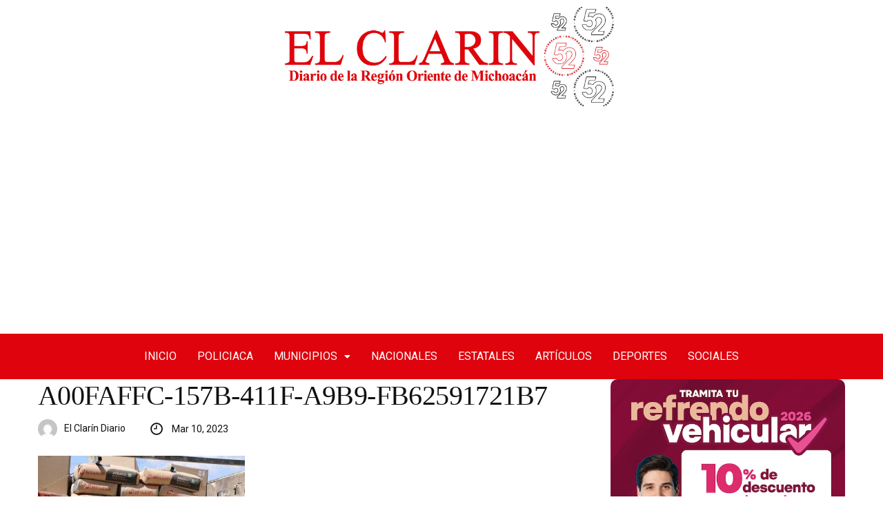

--- FILE ---
content_type: text/html; charset=UTF-8
request_url: https://elclarindiario.com/policiaca/jose-luis-tellez-en-la-tenencia-de-agostitlan-atendio-a-mas-de-160-personas-y-se-dio-respuesta-a-las-peticiones/attachment/a00faffc-157b-411f-a9b9-fb62591721b7/
body_size: 13835
content:
<!DOCTYPE html>
<html lang="es">
<head>
<meta charset="UTF-8" />
<meta name="viewport" content="width=device-width, initial-scale=1" />
<link rel="profile" href="https://gmpg.org/xfn/11" />
<link rel="pingback" href="https://elclarindiario.com/xmlrpc.php" />
<title>A00FAFFC-157B-411F-A9B9-FB62591721B7 &#8211; El Clarín</title>
<meta name='robots' content='max-image-preview:large' />
<link rel='dns-prefetch' href='//www.googletagmanager.com' />
<link rel="alternate" type="application/rss+xml" title="El Clarín &raquo; Feed" href="https://elclarindiario.com/feed/" />
<link rel="alternate" type="application/rss+xml" title="El Clarín &raquo; Feed de los comentarios" href="https://elclarindiario.com/comments/feed/" />
<!-- <link rel='stylesheet' id='hfe-widgets-style-css' href='https://elclarindiario.com/wp-content/plugins/header-footer-elementor/inc/widgets-css/frontend.css?ver=1.6.36' type='text/css' media='all' /> -->
<!-- <link rel='stylesheet' id='anwp-pg-styles-css' href='https://elclarindiario.com/wp-content/plugins/anwp-post-grid-for-elementor/public/css/styles.min.css?ver=1.3.0' type='text/css' media='all' /> -->
<!-- <link rel='stylesheet' id='hfe-style-css' href='https://elclarindiario.com/wp-content/plugins/header-footer-elementor/assets/css/header-footer-elementor.css?ver=1.6.36' type='text/css' media='all' /> -->
<!-- <link rel='stylesheet' id='elementor-icons-css' href='https://elclarindiario.com/wp-content/plugins/elementor/assets/lib/eicons/css/elementor-icons.min.css?ver=5.16.0' type='text/css' media='all' /> -->
<!-- <link rel='stylesheet' id='elementor-frontend-css' href='https://elclarindiario.com/wp-content/plugins/elementor/assets/css/frontend-lite.min.css?ver=3.7.0' type='text/css' media='all' /> -->
<link rel="stylesheet" type="text/css" href="//elclarindiario.com/wp-content/cache/wpfc-minified/ehtb6qg4/hnj16.css" media="all"/>
<link rel='stylesheet' id='elementor-post-186531-css' href='https://elclarindiario.com/wp-content/uploads/elementor/css/post-186531.css?ver=1718256905' type='text/css' media='all' />
<!-- <link rel='stylesheet' id='elementor-global-css' href='https://elclarindiario.com/wp-content/uploads/elementor/css/global.css?ver=1718256915' type='text/css' media='all' /> -->
<link rel="stylesheet" type="text/css" href="//elclarindiario.com/wp-content/cache/wpfc-minified/6kf3z8ns/hnj16.css" media="all"/>
<link rel='stylesheet' id='elementor-post-190267-css' href='https://elclarindiario.com/wp-content/uploads/elementor/css/post-190267.css?ver=1722146495' type='text/css' media='all' />
<link rel='stylesheet' id='elementor-post-192739-css' href='https://elclarindiario.com/wp-content/uploads/elementor/css/post-192739.css?ver=1722148320' type='text/css' media='all' />
<!-- <link rel='stylesheet' id='font-awesomelib-css' href='https://elclarindiario.com/wp-content/themes/kiante/assets/css/font-awesome.css?ver=6.4.7' type='text/css' media='all' /> -->
<!-- <link rel='stylesheet' id='icon-font-css' href='https://elclarindiario.com/wp-content/themes/kiante/assets/css/icon-font.css?ver=6.4.7' type='text/css' media='all' /> -->
<!-- <link rel='stylesheet' id='remixicon-css' href='https://elclarindiario.com/wp-content/themes/kiante/assets/css/remixicon.css?ver=6.4.7' type='text/css' media='all' /> -->
<!-- <link rel='stylesheet' id='animate-css' href='https://elclarindiario.com/wp-content/themes/kiante/assets/css/animate.css?ver=6.4.7' type='text/css' media='all' /> -->
<!-- <link rel='stylesheet' id='magnific-popup-css' href='https://elclarindiario.com/wp-content/themes/kiante/assets/css/magnific-popup.css?ver=6.4.7' type='text/css' media='all' /> -->
<!-- <link rel='stylesheet' id='owl-carousel-css' href='https://elclarindiario.com/wp-content/themes/kiante/assets/css/owl.carousel.min.css?ver=6.4.7' type='text/css' media='all' /> -->
<!-- <link rel='stylesheet' id='owl-theme-css' href='https://elclarindiario.com/wp-content/themes/kiante/assets/css/owl.theme.min.css?ver=6.4.7' type='text/css' media='all' /> -->
<!-- <link rel='stylesheet' id='slick-css' href='https://elclarindiario.com/wp-content/themes/kiante/assets/css/slick.css?ver=6.4.7' type='text/css' media='all' /> -->
<!-- <link rel='stylesheet' id='slicknav-css' href='https://elclarindiario.com/wp-content/themes/kiante/assets/css/slicknav.css?ver=6.4.7' type='text/css' media='all' /> -->
<!-- <link rel='stylesheet' id='swiper-css' href='https://elclarindiario.com/wp-content/themes/kiante/assets/css/swiper.min.css?ver=6.4.7' type='text/css' media='all' /> -->
<!-- <link rel='stylesheet' id='flickity-css' href='https://elclarindiario.com/wp-content/themes/kiante/assets/css/flickity.min.css?ver=6.4.7' type='text/css' media='all' /> -->
<!-- <link rel='stylesheet' id='bootstrap-css' href='https://elclarindiario.com/wp-content/themes/kiante/assets/css/bootstrap.min.css?ver=4.0' type='text/css' media='all' /> -->
<!-- <link rel='stylesheet' id='theme-fonts-css' href='https://elclarindiario.com/wp-content/themes/kiante/assets/css/theme-fonts.css?ver=1.0' type='text/css' media='all' /> -->
<!-- <link rel='stylesheet' id='kiante-main-css' href='https://elclarindiario.com/wp-content/themes/kiante/assets/css/main.css?ver=6.4.7' type='text/css' media='all' /> -->
<!-- <link rel='stylesheet' id='kiante-responsive-css' href='https://elclarindiario.com/wp-content/themes/kiante/assets/css/responsive.css?ver=6.4.7' type='text/css' media='all' /> -->
<!-- <link rel='stylesheet' id='kiante-style-css' href='https://elclarindiario.com/wp-content/themes/kiante/style.css?ver=6.4.7' type='text/css' media='all' /> -->
<!-- <link rel='stylesheet' id='kiante-custom-style-css' href='https://elclarindiario.com/wp-content/themes/kiante/assets/css/custom-style.css?ver=6.4.7' type='text/css' media='all' /> -->
<link rel="stylesheet" type="text/css" href="//elclarindiario.com/wp-content/cache/wpfc-minified/efhwyoaw/hnj16.css" media="all"/>
<style id='kiante-custom-style-inline-css' type='text/css'>
.cat-item-15 span.post_count {background-color : #FFFFFF !important;} 
.cat-item-20 span.post_count {background-color : #FFFFFF !important;} 
.cat-item-12 span.post_count {background-color : #FFFFFF !important;} 
.cat-item-26 span.post_count {background-color : #FFFFFF !important;} 
.cat-item-13 span.post_count {background-color : #FFFFFF !important;} 
.cat-item-17 span.post_count {background-color : #FFFFFF !important;} 
.cat-item-18 span.post_count {background-color : #FFFFFF !important;} 
.cat-item-27 span.post_count {background-color : #FFFFFF !important;} 
.cat-item-24 span.post_count {background-color : #FFFFFF !important;} 
.cat-item-6 span.post_count {background-color : #FFFFFF !important;} 
.cat-item-7 span.post_count {background-color : #FFFFFF !important;} 
.cat-item-1 span.post_count {background-color : #FFFFFF !important;} 
.cat-item-2 span.post_count {background-color : #FFFFFF !important;} 
.cat-item-19 span.post_count {background-color : #FFFFFF !important;} 
.cat-item-25 span.post_count {background-color : #FFFFFF !important;} 
.cat-item-21 span.post_count {background-color : #FFFFFF !important;} 
</style>
<!-- <link rel='stylesheet' id='slb_core-css' href='https://elclarindiario.com/wp-content/plugins/simple-lightbox/client/css/app.css?ver=2.9.3' type='text/css' media='all' /> -->
<!-- <link rel='stylesheet' id='heateor_sss_frontend_css-css' href='https://elclarindiario.com/wp-content/plugins/sassy-social-share/public/css/sassy-social-share-public.css?ver=3.3.64' type='text/css' media='all' /> -->
<link rel="stylesheet" type="text/css" href="//elclarindiario.com/wp-content/cache/wpfc-minified/zbcowtw/hnj16.css" media="all"/>
<style id='heateor_sss_frontend_css-inline-css' type='text/css'>
.heateor_sss_button_instagram span.heateor_sss_svg,a.heateor_sss_instagram span.heateor_sss_svg{background:radial-gradient(circle at 30% 107%,#fdf497 0,#fdf497 5%,#fd5949 45%,#d6249f 60%,#285aeb 90%)}.heateor_sss_horizontal_sharing .heateor_sss_svg,.heateor_sss_standard_follow_icons_container .heateor_sss_svg{color:#fff;border-width:0px;border-style:solid;border-color:transparent}.heateor_sss_horizontal_sharing .heateorSssTCBackground{color:#666}.heateor_sss_horizontal_sharing span.heateor_sss_svg:hover,.heateor_sss_standard_follow_icons_container span.heateor_sss_svg:hover{border-color:transparent;}.heateor_sss_vertical_sharing span.heateor_sss_svg,.heateor_sss_floating_follow_icons_container span.heateor_sss_svg{color:#fff;border-width:0px;border-style:solid;border-color:transparent;}.heateor_sss_vertical_sharing .heateorSssTCBackground{color:#666;}.heateor_sss_vertical_sharing span.heateor_sss_svg:hover,.heateor_sss_floating_follow_icons_container span.heateor_sss_svg:hover{border-color:transparent;}@media screen and (max-width:783px) {.heateor_sss_vertical_sharing{display:none!important}}
</style>
<link rel='stylesheet' id='google-fonts-1-css' href='https://fonts.googleapis.com/css?family=Roboto%3A100%2C100italic%2C200%2C200italic%2C300%2C300italic%2C400%2C400italic%2C500%2C500italic%2C600%2C600italic%2C700%2C700italic%2C800%2C800italic%2C900%2C900italic%7CRoboto+Slab%3A100%2C100italic%2C200%2C200italic%2C300%2C300italic%2C400%2C400italic%2C500%2C500italic%2C600%2C600italic%2C700%2C700italic%2C800%2C800italic%2C900%2C900italic%7CRokkitt%3A100%2C100italic%2C200%2C200italic%2C300%2C300italic%2C400%2C400italic%2C500%2C500italic%2C600%2C600italic%2C700%2C700italic%2C800%2C800italic%2C900%2C900italic&#038;display=auto&#038;ver=6.4.7' type='text/css' media='all' />
<!-- <link rel='stylesheet' id='elementor-icons-shared-0-css' href='https://elclarindiario.com/wp-content/plugins/elementor/assets/lib/font-awesome/css/fontawesome.min.css?ver=5.15.3' type='text/css' media='all' /> -->
<!-- <link rel='stylesheet' id='elementor-icons-fa-solid-css' href='https://elclarindiario.com/wp-content/plugins/elementor/assets/lib/font-awesome/css/solid.min.css?ver=5.15.3' type='text/css' media='all' /> -->
<!-- <link rel='stylesheet' id='elementor-icons-fa-regular-css' href='https://elclarindiario.com/wp-content/plugins/elementor/assets/lib/font-awesome/css/regular.min.css?ver=5.15.3' type='text/css' media='all' /> -->
<link rel="stylesheet" type="text/css" href="//elclarindiario.com/wp-content/cache/wpfc-minified/fokbwow1/hnj16.css" media="all"/>
<script src='//elclarindiario.com/wp-content/cache/wpfc-minified/sufz7vc/hnj16.js' type="text/javascript"></script>
<!-- <script type="text/javascript" src="https://elclarindiario.com/wp-includes/js/jquery/jquery.min.js?ver=3.7.1" id="jquery-core-js"></script> -->
<!-- <script type="text/javascript" src="https://elclarindiario.com/wp-includes/js/jquery/jquery-migrate.min.js?ver=3.4.1" id="jquery-migrate-js"></script> -->
<!-- Fragmento de código de Google Analytics añadido por Site Kit -->
<script type="text/javascript" src="https://www.googletagmanager.com/gtag/js?id=UA-191433705-1" id="google_gtagjs-js" async></script>
<script type="text/javascript" id="google_gtagjs-js-after">
/* <![CDATA[ */
window.dataLayer = window.dataLayer || [];function gtag(){dataLayer.push(arguments);}
gtag('set', 'linker', {"domains":["elclarindiario.com"]} );
gtag("js", new Date());
gtag("set", "developer_id.dZTNiMT", true);
gtag("config", "UA-191433705-1", {"anonymize_ip":true});
gtag("config", "G-Q3WN6QP3T9");
/* ]]> */
</script>
<!-- Final del fragmento de código de Google Analytics añadido por Site Kit -->
<link rel="https://api.w.org/" href="https://elclarindiario.com/wp-json/" /><link rel="alternate" type="application/json" href="https://elclarindiario.com/wp-json/wp/v2/media/116040" /><link rel="EditURI" type="application/rsd+xml" title="RSD" href="https://elclarindiario.com/xmlrpc.php?rsd" />
<meta name="generator" content="WordPress 6.4.7" />
<link rel='shortlink' href='https://elclarindiario.com/?p=116040' />
<link rel="alternate" type="application/json+oembed" href="https://elclarindiario.com/wp-json/oembed/1.0/embed?url=https%3A%2F%2Felclarindiario.com%2Fpoliciaca%2Fjose-luis-tellez-en-la-tenencia-de-agostitlan-atendio-a-mas-de-160-personas-y-se-dio-respuesta-a-las-peticiones%2Fattachment%2Fa00faffc-157b-411f-a9b9-fb62591721b7%2F" />
<link rel="alternate" type="text/xml+oembed" href="https://elclarindiario.com/wp-json/oembed/1.0/embed?url=https%3A%2F%2Felclarindiario.com%2Fpoliciaca%2Fjose-luis-tellez-en-la-tenencia-de-agostitlan-atendio-a-mas-de-160-personas-y-se-dio-respuesta-a-las-peticiones%2Fattachment%2Fa00faffc-157b-411f-a9b9-fb62591721b7%2F&#038;format=xml" />
<!-- start Simple Custom CSS and JS -->
<script async src="https://pagead2.googlesyndication.com/pagead/js/adsbygoogle.js?client=ca-pub-6233419710006392"
crossorigin="anonymous"></script>
<script data-ad-client="ca-pub-6233419710006392" async src="https://pagead2.googlesyndication.com/pagead/js/adsbygoogle.js"></script>
<!-- end Simple Custom CSS and JS -->
<meta name="generator" content="Site Kit by Google 1.115.0" /><link rel="icon" href="https://elclarindiario.com/wp-content/uploads/2020/06/Logo-El-Clarin-Diario1-150x132.png" sizes="32x32" />
<link rel="icon" href="https://elclarindiario.com/wp-content/uploads/2020/06/Logo-El-Clarin-Diario1.png" sizes="192x192" />
<link rel="apple-touch-icon" href="https://elclarindiario.com/wp-content/uploads/2020/06/Logo-El-Clarin-Diario1.png" />
<meta name="msapplication-TileImage" content="https://elclarindiario.com/wp-content/uploads/2020/06/Logo-El-Clarin-Diario1.png" />
</head>
<body data-rsssl=1 class="attachment attachment-template-default single single-attachment postid-116040 attachmentid-116040 attachment-jpeg wp-custom-logo theme--kiante ehf-header ehf-footer ehf-template-kiante ehf-stylesheet-kiante sidebar-active elementor-default elementor-kit-186531">
<div id="page" class="hfeed site">
<header id="masthead" itemscope="itemscope" itemtype="https://schema.org/WPHeader">
<p class="main-title bhf-hidden" itemprop="headline"><a href="https://elclarindiario.com" title="El Clarín" rel="home">El Clarín</a></p>
<div data-elementor-type="wp-post" data-elementor-id="190267" class="elementor elementor-190267">
<section class="elementor-section elementor-top-section elementor-element elementor-element-3a64c19 elementor-section-boxed elementor-section-height-default elementor-section-height-default" data-id="3a64c19" data-element_type="section">
<div class="elementor-container elementor-column-gap-default">
<div class="elementor-column elementor-col-100 elementor-top-column elementor-element elementor-element-ecc4e4c" data-id="ecc4e4c" data-element_type="column">
<div class="elementor-widget-wrap elementor-element-populated">
<div class="elementor-element elementor-element-dd26395 elementor-widget elementor-widget-image" data-id="dd26395" data-element_type="widget" data-widget_type="image.default">
<div class="elementor-widget-container">
<style>/*! elementor - v3.7.0 - 08-08-2022 */
.elementor-widget-image{text-align:center}.elementor-widget-image a{display:inline-block}.elementor-widget-image a img[src$=".svg"]{width:48px}.elementor-widget-image img{vertical-align:middle;display:inline-block}</style>													<a href="https://elclarindiario.com/">
<img width="1500" height="429" src="https://elclarindiario.com/wp-content/uploads/2024/07/Logo-El-Clarin.jpeg" class="attachment-full size-full" alt="" srcset="https://elclarindiario.com/wp-content/uploads/2024/07/Logo-El-Clarin.jpeg 1500w, https://elclarindiario.com/wp-content/uploads/2024/07/Logo-El-Clarin-300x86.jpeg 300w, https://elclarindiario.com/wp-content/uploads/2024/07/Logo-El-Clarin-1024x293.jpeg 1024w, https://elclarindiario.com/wp-content/uploads/2024/07/Logo-El-Clarin-768x220.jpeg 768w" sizes="(max-width: 1500px) 100vw, 1500px" />								</a>
</div>
</div>
</div>
</div>
</div>
</section>
<section class="elementor-section elementor-top-section elementor-element elementor-element-9d915bf elementor-section-full_width elementor-section-height-default elementor-section-height-default" data-id="9d915bf" data-element_type="section">
<div class="elementor-background-overlay"></div>
<div class="elementor-container elementor-column-gap-default">
<div class="elementor-column elementor-col-100 elementor-top-column elementor-element elementor-element-4035416" data-id="4035416" data-element_type="column">
<div class="elementor-widget-wrap elementor-element-populated">
<div class="elementor-element elementor-element-72cbba3 hfe-nav-menu__align-center hfe-submenu-icon-classic hfe-submenu-animation-slide_up hfe-link-redirect-child hfe-nav-menu__breakpoint-tablet elementor-widget elementor-widget-navigation-menu" data-id="72cbba3" data-element_type="widget" data-settings="{&quot;padding_horizontal_menu_item&quot;:{&quot;unit&quot;:&quot;px&quot;,&quot;size&quot;:15,&quot;sizes&quot;:[]},&quot;padding_horizontal_menu_item_tablet&quot;:{&quot;unit&quot;:&quot;px&quot;,&quot;size&quot;:&quot;&quot;,&quot;sizes&quot;:[]},&quot;padding_horizontal_menu_item_mobile&quot;:{&quot;unit&quot;:&quot;px&quot;,&quot;size&quot;:&quot;&quot;,&quot;sizes&quot;:[]},&quot;padding_vertical_menu_item&quot;:{&quot;unit&quot;:&quot;px&quot;,&quot;size&quot;:15,&quot;sizes&quot;:[]},&quot;padding_vertical_menu_item_tablet&quot;:{&quot;unit&quot;:&quot;px&quot;,&quot;size&quot;:&quot;&quot;,&quot;sizes&quot;:[]},&quot;padding_vertical_menu_item_mobile&quot;:{&quot;unit&quot;:&quot;px&quot;,&quot;size&quot;:&quot;&quot;,&quot;sizes&quot;:[]},&quot;menu_space_between&quot;:{&quot;unit&quot;:&quot;px&quot;,&quot;size&quot;:&quot;&quot;,&quot;sizes&quot;:[]},&quot;menu_space_between_tablet&quot;:{&quot;unit&quot;:&quot;px&quot;,&quot;size&quot;:&quot;&quot;,&quot;sizes&quot;:[]},&quot;menu_space_between_mobile&quot;:{&quot;unit&quot;:&quot;px&quot;,&quot;size&quot;:&quot;&quot;,&quot;sizes&quot;:[]},&quot;menu_row_space&quot;:{&quot;unit&quot;:&quot;px&quot;,&quot;size&quot;:&quot;&quot;,&quot;sizes&quot;:[]},&quot;menu_row_space_tablet&quot;:{&quot;unit&quot;:&quot;px&quot;,&quot;size&quot;:&quot;&quot;,&quot;sizes&quot;:[]},&quot;menu_row_space_mobile&quot;:{&quot;unit&quot;:&quot;px&quot;,&quot;size&quot;:&quot;&quot;,&quot;sizes&quot;:[]},&quot;dropdown_border_radius&quot;:{&quot;unit&quot;:&quot;px&quot;,&quot;top&quot;:&quot;&quot;,&quot;right&quot;:&quot;&quot;,&quot;bottom&quot;:&quot;&quot;,&quot;left&quot;:&quot;&quot;,&quot;isLinked&quot;:true},&quot;dropdown_border_radius_tablet&quot;:{&quot;unit&quot;:&quot;px&quot;,&quot;top&quot;:&quot;&quot;,&quot;right&quot;:&quot;&quot;,&quot;bottom&quot;:&quot;&quot;,&quot;left&quot;:&quot;&quot;,&quot;isLinked&quot;:true},&quot;dropdown_border_radius_mobile&quot;:{&quot;unit&quot;:&quot;px&quot;,&quot;top&quot;:&quot;&quot;,&quot;right&quot;:&quot;&quot;,&quot;bottom&quot;:&quot;&quot;,&quot;left&quot;:&quot;&quot;,&quot;isLinked&quot;:true},&quot;width_dropdown_item&quot;:{&quot;unit&quot;:&quot;px&quot;,&quot;size&quot;:&quot;220&quot;,&quot;sizes&quot;:[]},&quot;width_dropdown_item_tablet&quot;:{&quot;unit&quot;:&quot;px&quot;,&quot;size&quot;:&quot;&quot;,&quot;sizes&quot;:[]},&quot;width_dropdown_item_mobile&quot;:{&quot;unit&quot;:&quot;px&quot;,&quot;size&quot;:&quot;&quot;,&quot;sizes&quot;:[]},&quot;padding_horizontal_dropdown_item&quot;:{&quot;unit&quot;:&quot;px&quot;,&quot;size&quot;:&quot;&quot;,&quot;sizes&quot;:[]},&quot;padding_horizontal_dropdown_item_tablet&quot;:{&quot;unit&quot;:&quot;px&quot;,&quot;size&quot;:&quot;&quot;,&quot;sizes&quot;:[]},&quot;padding_horizontal_dropdown_item_mobile&quot;:{&quot;unit&quot;:&quot;px&quot;,&quot;size&quot;:&quot;&quot;,&quot;sizes&quot;:[]},&quot;padding_vertical_dropdown_item&quot;:{&quot;unit&quot;:&quot;px&quot;,&quot;size&quot;:15,&quot;sizes&quot;:[]},&quot;padding_vertical_dropdown_item_tablet&quot;:{&quot;unit&quot;:&quot;px&quot;,&quot;size&quot;:&quot;&quot;,&quot;sizes&quot;:[]},&quot;padding_vertical_dropdown_item_mobile&quot;:{&quot;unit&quot;:&quot;px&quot;,&quot;size&quot;:&quot;&quot;,&quot;sizes&quot;:[]},&quot;distance_from_menu&quot;:{&quot;unit&quot;:&quot;px&quot;,&quot;size&quot;:&quot;&quot;,&quot;sizes&quot;:[]},&quot;distance_from_menu_tablet&quot;:{&quot;unit&quot;:&quot;px&quot;,&quot;size&quot;:&quot;&quot;,&quot;sizes&quot;:[]},&quot;distance_from_menu_mobile&quot;:{&quot;unit&quot;:&quot;px&quot;,&quot;size&quot;:&quot;&quot;,&quot;sizes&quot;:[]},&quot;toggle_size&quot;:{&quot;unit&quot;:&quot;px&quot;,&quot;size&quot;:&quot;&quot;,&quot;sizes&quot;:[]},&quot;toggle_size_tablet&quot;:{&quot;unit&quot;:&quot;px&quot;,&quot;size&quot;:&quot;&quot;,&quot;sizes&quot;:[]},&quot;toggle_size_mobile&quot;:{&quot;unit&quot;:&quot;px&quot;,&quot;size&quot;:&quot;&quot;,&quot;sizes&quot;:[]},&quot;toggle_border_width&quot;:{&quot;unit&quot;:&quot;px&quot;,&quot;size&quot;:&quot;&quot;,&quot;sizes&quot;:[]},&quot;toggle_border_width_tablet&quot;:{&quot;unit&quot;:&quot;px&quot;,&quot;size&quot;:&quot;&quot;,&quot;sizes&quot;:[]},&quot;toggle_border_width_mobile&quot;:{&quot;unit&quot;:&quot;px&quot;,&quot;size&quot;:&quot;&quot;,&quot;sizes&quot;:[]},&quot;toggle_border_radius&quot;:{&quot;unit&quot;:&quot;px&quot;,&quot;size&quot;:&quot;&quot;,&quot;sizes&quot;:[]},&quot;toggle_border_radius_tablet&quot;:{&quot;unit&quot;:&quot;px&quot;,&quot;size&quot;:&quot;&quot;,&quot;sizes&quot;:[]},&quot;toggle_border_radius_mobile&quot;:{&quot;unit&quot;:&quot;px&quot;,&quot;size&quot;:&quot;&quot;,&quot;sizes&quot;:[]}}" data-widget_type="navigation-menu.default">
<div class="elementor-widget-container">
<div class="hfe-nav-menu hfe-layout-horizontal hfe-nav-menu-layout horizontal hfe-pointer__none" data-layout="horizontal">
<div role="button" class="hfe-nav-menu__toggle elementor-clickable">
<span class="screen-reader-text">Menú</span>
<div class="hfe-nav-menu-icon">
<i aria-hidden="true"  class="fas fa-align-justify"></i>					</div>
</div>
<nav itemscope="itemscope" itemtype="https://schema.org/SiteNavigationElement" class="hfe-nav-menu__layout-horizontal hfe-nav-menu__submenu-classic" data-toggle-icon="&lt;i aria-hidden=&quot;true&quot; tabindex=&quot;0&quot; class=&quot;fas fa-align-justify&quot;&gt;&lt;/i&gt;" data-close-icon="&lt;i aria-hidden=&quot;true&quot; tabindex=&quot;0&quot; class=&quot;far fa-window-close&quot;&gt;&lt;/i&gt;" data-full-width="yes">
<ul id="menu-1-72cbba3" class="hfe-nav-menu"><li id="menu-item-38" itemprop="name" class="menu-item menu-item-type-post_type menu-item-object-page menu-item-home parent hfe-creative-menu"><a href="https://elclarindiario.com/" itemprop="url" class = "hfe-menu-item">Inicio</a></li>
<li id="menu-item-108" itemprop="name" class="menu-item menu-item-type-taxonomy menu-item-object-category parent hfe-creative-menu"><a href="https://elclarindiario.com/./policiaca/" itemprop="url" class = "hfe-menu-item">Policiaca</a></li>
<li id="menu-item-192725" itemprop="name" class="menu-item menu-item-type-taxonomy menu-item-object-category menu-item-has-children parent hfe-has-submenu hfe-creative-menu"><div class="hfe-has-submenu-container"><a href="https://elclarindiario.com/./municipios/" itemprop="url" class = "hfe-menu-item">Municipios<span class='hfe-menu-toggle sub-arrow hfe-menu-child-0'><i class='fa'></i></span></a></div>
<ul class="sub-menu">
<li id="menu-item-46440" itemprop="name" class="menu-item menu-item-type-taxonomy menu-item-object-category hfe-creative-menu"><a href="https://elclarindiario.com/./ciudad-hidalgo/" itemprop="url" class = "hfe-sub-menu-item">Ciudad Hidalgo</a></li>
<li id="menu-item-46439" itemprop="name" class="menu-item menu-item-type-taxonomy menu-item-object-category hfe-creative-menu"><a href="https://elclarindiario.com/./zitacuaro/" itemprop="url" class = "hfe-sub-menu-item">Zitácuaro</a></li>
<li id="menu-item-46441" itemprop="name" class="menu-item menu-item-type-taxonomy menu-item-object-category hfe-creative-menu"><a href="https://elclarindiario.com/./morelia/" itemprop="url" class = "hfe-sub-menu-item">Morelia</a></li>
<li id="menu-item-192724" itemprop="name" class="menu-item menu-item-type-post_type menu-item-object-page hfe-creative-menu"><a href="https://elclarindiario.com/maravatio/" itemprop="url" class = "hfe-sub-menu-item">Maravatío</a></li>
<li id="menu-item-46438" itemprop="name" class="menu-item menu-item-type-taxonomy menu-item-object-category hfe-creative-menu"><a href="https://elclarindiario.com/./irimbo/" itemprop="url" class = "hfe-sub-menu-item">Irimbo</a></li>
<li id="menu-item-46437" itemprop="name" class="menu-item menu-item-type-taxonomy menu-item-object-category hfe-creative-menu"><a href="https://elclarindiario.com/./tuxpan/" itemprop="url" class = "hfe-sub-menu-item">Tuxpan</a></li>
<li id="menu-item-46443" itemprop="name" class="menu-item menu-item-type-taxonomy menu-item-object-category hfe-creative-menu"><a href="https://elclarindiario.com/./zinapecuaro/" itemprop="url" class = "hfe-sub-menu-item">Zinapecuaro</a></li>
</ul>
</li>
<li id="menu-item-109" itemprop="name" class="menu-item menu-item-type-taxonomy menu-item-object-category parent hfe-creative-menu"><a href="https://elclarindiario.com/./nacionales/" itemprop="url" class = "hfe-menu-item">Nacionales</a></li>
<li id="menu-item-112" itemprop="name" class="menu-item menu-item-type-taxonomy menu-item-object-category parent hfe-creative-menu"><a href="https://elclarindiario.com/./estatales/" itemprop="url" class = "hfe-menu-item">Estatales</a></li>
<li id="menu-item-110" itemprop="name" class="menu-item menu-item-type-taxonomy menu-item-object-category parent hfe-creative-menu"><a href="https://elclarindiario.com/./articulos/" itemprop="url" class = "hfe-menu-item">Artículos</a></li>
<li id="menu-item-111" itemprop="name" class="menu-item menu-item-type-taxonomy menu-item-object-category parent hfe-creative-menu"><a href="https://elclarindiario.com/./deportes/" itemprop="url" class = "hfe-menu-item">Deportes</a></li>
<li id="menu-item-113" itemprop="name" class="menu-item menu-item-type-taxonomy menu-item-object-category parent hfe-creative-menu"><a href="https://elclarindiario.com/./sociales/" itemprop="url" class = "hfe-menu-item">Sociales</a></li>
</ul> 
</nav>
</div>
</div>
</div>
</div>
</div>
</div>
</section>
</div>
</header>
<div id="main-content" class="bloglayout__One main-container blog-single post-layout-style2 single-one-bwrap"  role="main">
<div class="container">
<div class="row single-blog-content">
<div class="col-lg-8 col-md-12">
<article id="post-116040" class="post-content post-single post-116040 attachment type-attachment status-inherit hentry">
<div class="blog_layout_one_Top">
<div class="post-header-style1">
<header class="entry-header clearfix single-blog-header">
<h1 class="post-title single_blog_inner__Title">
A00FAFFC-157B-411F-A9B9-FB62591721B7						</h1>
<div class="single-top-meta-wrapper">
<div class="single-meta-left-infos">
<div class="author-name">
<div class="post_grid_author_img"><img alt='' src='https://secure.gravatar.com/avatar/44974eb0e11db4dbf49726bac7542195?s=21&#038;d=mm&#038;r=g' srcset='https://secure.gravatar.com/avatar/44974eb0e11db4dbf49726bac7542195?s=42&#038;d=mm&#038;r=g 2x' class='avatar avatar-21 photo' height='21' width='21' decoding='async'/><a href="https://elclarindiario.com/author/clarin/">El Clarín Diario</a></div>								</div>
<div class="date-box">
Mar 10, 2023								</div>
</div>			
</div>			
</header>
</div>  
</div>
<div class="theme-blog-details">
<div class="post-body clearfix single-blog-header single-blog-inner blog-single-block blog-details-content">
<!-- Article content -->
<div class="entry-content clearfix">
<p class="attachment"><a href="https://elclarindiario.com/wp-content/uploads/2023/03/A00FAFFC-157B-411F-A9B9-FB62591721B7.jpeg" data-slb-active="1" data-slb-asset="1358060656" data-slb-internal="0" data-slb-group="116040"><img decoding="async" width="300" height="200" src="https://elclarindiario.com/wp-content/uploads/2023/03/A00FAFFC-157B-411F-A9B9-FB62591721B7-300x200.jpeg" class="attachment-medium size-medium" alt="" srcset="https://elclarindiario.com/wp-content/uploads/2023/03/A00FAFFC-157B-411F-A9B9-FB62591721B7-300x200.jpeg 300w, https://elclarindiario.com/wp-content/uploads/2023/03/A00FAFFC-157B-411F-A9B9-FB62591721B7-1024x682.jpeg 1024w, https://elclarindiario.com/wp-content/uploads/2023/03/A00FAFFC-157B-411F-A9B9-FB62591721B7-768x512.jpeg 768w, https://elclarindiario.com/wp-content/uploads/2023/03/A00FAFFC-157B-411F-A9B9-FB62591721B7-1536x1023.jpeg 1536w, https://elclarindiario.com/wp-content/uploads/2023/03/A00FAFFC-157B-411F-A9B9-FB62591721B7-696x464.jpeg 696w, https://elclarindiario.com/wp-content/uploads/2023/03/A00FAFFC-157B-411F-A9B9-FB62591721B7-1068x712.jpeg 1068w, https://elclarindiario.com/wp-content/uploads/2023/03/A00FAFFC-157B-411F-A9B9-FB62591721B7.jpeg 1600w" sizes="(max-width: 300px) 100vw, 300px" /></a></p>
</div>
</div>
</div>
</article>
</div>
<div class="col-lg-4 col-md-12">
<div id="sidebar" class="sidebar blog-sidebar">
<div id="media_image-4" class="widget widget_media_image"><img width="600" height="843" src="https://elclarindiario.com/wp-content/uploads/2026/01/WhatsApp-Image-2026-01-29-at-13.20.53-1.jpeg" class="image wp-image-256121  attachment-full size-full" alt="" style="max-width: 100%; height: auto;" decoding="async" loading="lazy" srcset="https://elclarindiario.com/wp-content/uploads/2026/01/WhatsApp-Image-2026-01-29-at-13.20.53-1.jpeg 600w, https://elclarindiario.com/wp-content/uploads/2026/01/WhatsApp-Image-2026-01-29-at-13.20.53-1-214x300.jpeg 214w" sizes="(max-width: 600px) 100vw, 600px" /></div><div id="media_image-2" class="widget widget_media_image"><img width="300" height="300" src="https://elclarindiario.com/wp-content/uploads/2026/01/WhatsApp-Image-2026-01-20-at-18.25.14-300x300.jpeg" class="image wp-image-255105  attachment-medium size-medium" alt="" style="max-width: 100%; height: auto;" decoding="async" loading="lazy" srcset="https://elclarindiario.com/wp-content/uploads/2026/01/WhatsApp-Image-2026-01-20-at-18.25.14-300x300.jpeg 300w, https://elclarindiario.com/wp-content/uploads/2026/01/WhatsApp-Image-2026-01-20-at-18.25.14-1024x1024.jpeg 1024w, https://elclarindiario.com/wp-content/uploads/2026/01/WhatsApp-Image-2026-01-20-at-18.25.14-150x150.jpeg 150w, https://elclarindiario.com/wp-content/uploads/2026/01/WhatsApp-Image-2026-01-20-at-18.25.14-768x768.jpeg 768w, https://elclarindiario.com/wp-content/uploads/2026/01/WhatsApp-Image-2026-01-20-at-18.25.14-1536x1536.jpeg 1536w, https://elclarindiario.com/wp-content/uploads/2026/01/WhatsApp-Image-2026-01-20-at-18.25.14-2048x2048.jpeg 2048w, https://elclarindiario.com/wp-content/uploads/2026/01/WhatsApp-Image-2026-01-20-at-18.25.14-96x96.jpeg 96w" sizes="(max-width: 300px) 100vw, 300px" /></div><div id="media_image-3" class="widget widget_media_image"><img width="500" height="625" src="https://elclarindiario.com/wp-content/uploads/2026/01/1-1.png" class="image wp-image-255813  attachment-full size-full" alt="" style="max-width: 100%; height: auto;" decoding="async" loading="lazy" srcset="https://elclarindiario.com/wp-content/uploads/2026/01/1-1.png 500w, https://elclarindiario.com/wp-content/uploads/2026/01/1-1-240x300.png 240w" sizes="(max-width: 500px) 100vw, 500px" /></div>      </div> 
</div>
</div>
</div> 
</div>

<footer itemtype="https://schema.org/WPFooter" itemscope="itemscope" id="colophon" role="contentinfo">
<div class='footer-width-fixer'>		<div data-elementor-type="wp-post" data-elementor-id="192739" class="elementor elementor-192739">
<section class="elementor-section elementor-top-section elementor-element elementor-element-a6b12ba elementor-section-full_width elementor-section-height-default elementor-section-height-default" data-id="a6b12ba" data-element_type="section" data-settings="{&quot;background_background&quot;:&quot;classic&quot;}">
<div class="elementor-container elementor-column-gap-default">
<div class="elementor-column elementor-col-25 elementor-top-column elementor-element elementor-element-9f7d34e" data-id="9f7d34e" data-element_type="column">
<div class="elementor-widget-wrap elementor-element-populated">
<div class="elementor-element elementor-element-68a4e13 e-transform elementor-widget elementor-widget-image" data-id="68a4e13" data-element_type="widget" data-settings="{&quot;_transform_scale_effect&quot;:{&quot;unit&quot;:&quot;px&quot;,&quot;size&quot;:&quot;&quot;,&quot;sizes&quot;:[]},&quot;_transform_scale_effect_tablet&quot;:{&quot;unit&quot;:&quot;px&quot;,&quot;size&quot;:&quot;&quot;,&quot;sizes&quot;:[]},&quot;_transform_scale_effect_mobile&quot;:{&quot;unit&quot;:&quot;px&quot;,&quot;size&quot;:&quot;&quot;,&quot;sizes&quot;:[]}}" data-widget_type="image.default">
<div class="elementor-widget-container">
<img width="400" height="132" src="https://elclarindiario.com/wp-content/uploads/2024/07/Logo-El-Clarin-Diario-Blanco.png" class="attachment-large size-large" alt="" loading="lazy" srcset="https://elclarindiario.com/wp-content/uploads/2024/07/Logo-El-Clarin-Diario-Blanco.png 400w, https://elclarindiario.com/wp-content/uploads/2024/07/Logo-El-Clarin-Diario-Blanco-300x99.png 300w" sizes="(max-width: 400px) 100vw, 400px" />															</div>
</div>
</div>
</div>
<div class="elementor-column elementor-col-25 elementor-top-column elementor-element elementor-element-8d481fd" data-id="8d481fd" data-element_type="column">
<div class="elementor-widget-wrap elementor-element-populated">
<div class="elementor-element elementor-element-2bc89d5 elementor-widget elementor-widget-heading" data-id="2bc89d5" data-element_type="widget" data-widget_type="heading.default">
<div class="elementor-widget-container">
<style>/*! elementor - v3.7.0 - 08-08-2022 */
.elementor-heading-title{padding:0;margin:0;line-height:1}.elementor-widget-heading .elementor-heading-title[class*=elementor-size-]>a{color:inherit;font-size:inherit;line-height:inherit}.elementor-widget-heading .elementor-heading-title.elementor-size-small{font-size:15px}.elementor-widget-heading .elementor-heading-title.elementor-size-medium{font-size:19px}.elementor-widget-heading .elementor-heading-title.elementor-size-large{font-size:29px}.elementor-widget-heading .elementor-heading-title.elementor-size-xl{font-size:39px}.elementor-widget-heading .elementor-heading-title.elementor-size-xxl{font-size:59px}</style><h4 class="elementor-heading-title elementor-size-default">Municipios</h4>		</div>
</div>
<div class="elementor-element elementor-element-4fdea43 elementor-widget-divider--separator-type-pattern elementor-widget-divider--no-spacing elementor-widget-divider--view-line elementor-widget elementor-widget-divider" data-id="4fdea43" data-element_type="widget" data-widget_type="divider.default">
<div class="elementor-widget-container">
<style>/*! elementor - v3.7.0 - 08-08-2022 */
.elementor-widget-divider{--divider-border-style:none;--divider-border-width:1px;--divider-color:#2c2c2c;--divider-icon-size:20px;--divider-element-spacing:10px;--divider-pattern-height:24px;--divider-pattern-size:20px;--divider-pattern-url:none;--divider-pattern-repeat:repeat-x}.elementor-widget-divider .elementor-divider{display:-webkit-box;display:-ms-flexbox;display:flex}.elementor-widget-divider .elementor-divider__text{font-size:15px;line-height:1;max-width:95%}.elementor-widget-divider .elementor-divider__element{margin:0 var(--divider-element-spacing);-ms-flex-negative:0;flex-shrink:0}.elementor-widget-divider .elementor-icon{font-size:var(--divider-icon-size)}.elementor-widget-divider .elementor-divider-separator{display:-webkit-box;display:-ms-flexbox;display:flex;margin:0;direction:ltr}.elementor-widget-divider--view-line_icon .elementor-divider-separator,.elementor-widget-divider--view-line_text .elementor-divider-separator{-webkit-box-align:center;-ms-flex-align:center;align-items:center}.elementor-widget-divider--view-line_icon .elementor-divider-separator:after,.elementor-widget-divider--view-line_icon .elementor-divider-separator:before,.elementor-widget-divider--view-line_text .elementor-divider-separator:after,.elementor-widget-divider--view-line_text .elementor-divider-separator:before{display:block;content:"";border-bottom:0;-webkit-box-flex:1;-ms-flex-positive:1;flex-grow:1;border-top:var(--divider-border-width) var(--divider-border-style) var(--divider-color)}.elementor-widget-divider--element-align-left .elementor-divider .elementor-divider-separator>.elementor-divider__svg:first-of-type{-webkit-box-flex:0;-ms-flex-positive:0;flex-grow:0;-ms-flex-negative:100;flex-shrink:100}.elementor-widget-divider--element-align-left .elementor-divider-separator:before{content:none}.elementor-widget-divider--element-align-left .elementor-divider__element{margin-left:0}.elementor-widget-divider--element-align-right .elementor-divider .elementor-divider-separator>.elementor-divider__svg:last-of-type{-webkit-box-flex:0;-ms-flex-positive:0;flex-grow:0;-ms-flex-negative:100;flex-shrink:100}.elementor-widget-divider--element-align-right .elementor-divider-separator:after{content:none}.elementor-widget-divider--element-align-right .elementor-divider__element{margin-right:0}.elementor-widget-divider:not(.elementor-widget-divider--view-line_text):not(.elementor-widget-divider--view-line_icon) .elementor-divider-separator{border-top:var(--divider-border-width) var(--divider-border-style) var(--divider-color)}.elementor-widget-divider--separator-type-pattern{--divider-border-style:none}.elementor-widget-divider--separator-type-pattern.elementor-widget-divider--view-line .elementor-divider-separator,.elementor-widget-divider--separator-type-pattern:not(.elementor-widget-divider--view-line) .elementor-divider-separator:after,.elementor-widget-divider--separator-type-pattern:not(.elementor-widget-divider--view-line) .elementor-divider-separator:before,.elementor-widget-divider--separator-type-pattern:not([class*=elementor-widget-divider--view]) .elementor-divider-separator{width:100%;min-height:var(--divider-pattern-height);-webkit-mask-size:var(--divider-pattern-size) 100%;mask-size:var(--divider-pattern-size) 100%;-webkit-mask-repeat:var(--divider-pattern-repeat);mask-repeat:var(--divider-pattern-repeat);background-color:var(--divider-color);-webkit-mask-image:var(--divider-pattern-url);mask-image:var(--divider-pattern-url)}.elementor-widget-divider--no-spacing{--divider-pattern-size:auto}.elementor-widget-divider--bg-round{--divider-pattern-repeat:round}.rtl .elementor-widget-divider .elementor-divider__text{direction:rtl}.e-container>.elementor-widget-divider{width:var(--container-widget-width,100%);-webkit-box-flex:1;-ms-flex-positive:1;flex-grow:1}</style>		<div class="elementor-divider" style="--divider-pattern-url: url(&quot;data:image/svg+xml,%3Csvg xmlns=&#039;http://www.w3.org/2000/svg&#039; preserveAspectRatio=&#039;xMidYMid meet&#039; overflow=&#039;visible&#039; height=&#039;100%&#039; viewBox=&#039;0 0 126 26&#039; fill=&#039;black&#039; stroke=&#039;none&#039;%3E%3Cpath d=&#039;M3,10.2c2.6,0,2.6,2,2.6,3.2S4.4,16.5,3,16.5s-3-1.4-3-3.2S0.4,10.2,3,10.2z M18.8,10.2c1.7,0,3.2,1.4,3.2,3.2s-1.4,3.2-3.2,3.2c-1.7,0-3.2-1.4-3.2-3.2S17,10.2,18.8,10.2z M34.6,10.2c1.5,0,2.6,1.4,2.6,3.2s-0.5,3.2-1.9,3.2c-1.5,0-3.4-1.4-3.4-3.2S33.1,10.2,34.6,10.2z M50.5,10.2c1.7,0,3.2,1.4,3.2,3.2s-1.4,3.2-3.2,3.2c-1.7,0-3.3-0.9-3.3-2.6S48.7,10.2,50.5,10.2z M66.2,10.2c1.5,0,3.4,1.4,3.4,3.2s-1.9,3.2-3.4,3.2c-1.5,0-2.6-0.4-2.6-2.1S64.8,10.2,66.2,10.2z M82.2,10.2c1.7,0.8,2.6,1.4,2.6,3.2s-0.1,3.2-1.6,3.2c-1.5,0-3.7-1.4-3.7-3.2S80.5,9.4,82.2,10.2zM98.6,10.2c1.5,0,2.6,0.4,2.6,2.1s-1.2,4.2-2.6,4.2c-1.5,0-3.7-0.4-3.7-2.1S97.1,10.2,98.6,10.2z M113.4,10.2c1.2,0,2.2,0.9,2.2,3.2s-0.1,3.2-1.3,3.2s-3.1-1.4-3.1-3.2S112.2,10.2,113.4,10.2z&#039;/%3E%3C/svg%3E&quot;);">
<span class="elementor-divider-separator">
</span>
</div>
</div>
</div>
<div class="elementor-element elementor-element-088f0e8 hfe-submenu-icon-classic hfe-nav-menu__align-left hfe-link-redirect-child hfe-nav-menu__breakpoint-tablet elementor-widget elementor-widget-navigation-menu" data-id="088f0e8" data-element_type="widget" data-settings="{&quot;padding_horizontal_menu_item&quot;:{&quot;unit&quot;:&quot;px&quot;,&quot;size&quot;:15,&quot;sizes&quot;:[]},&quot;padding_horizontal_menu_item_tablet&quot;:{&quot;unit&quot;:&quot;px&quot;,&quot;size&quot;:&quot;&quot;,&quot;sizes&quot;:[]},&quot;padding_horizontal_menu_item_mobile&quot;:{&quot;unit&quot;:&quot;px&quot;,&quot;size&quot;:&quot;&quot;,&quot;sizes&quot;:[]},&quot;padding_vertical_menu_item&quot;:{&quot;unit&quot;:&quot;px&quot;,&quot;size&quot;:15,&quot;sizes&quot;:[]},&quot;padding_vertical_menu_item_tablet&quot;:{&quot;unit&quot;:&quot;px&quot;,&quot;size&quot;:&quot;&quot;,&quot;sizes&quot;:[]},&quot;padding_vertical_menu_item_mobile&quot;:{&quot;unit&quot;:&quot;px&quot;,&quot;size&quot;:&quot;&quot;,&quot;sizes&quot;:[]},&quot;menu_space_between&quot;:{&quot;unit&quot;:&quot;px&quot;,&quot;size&quot;:&quot;&quot;,&quot;sizes&quot;:[]},&quot;menu_space_between_tablet&quot;:{&quot;unit&quot;:&quot;px&quot;,&quot;size&quot;:&quot;&quot;,&quot;sizes&quot;:[]},&quot;menu_space_between_mobile&quot;:{&quot;unit&quot;:&quot;px&quot;,&quot;size&quot;:&quot;&quot;,&quot;sizes&quot;:[]},&quot;dropdown_border_radius&quot;:{&quot;unit&quot;:&quot;px&quot;,&quot;top&quot;:&quot;&quot;,&quot;right&quot;:&quot;&quot;,&quot;bottom&quot;:&quot;&quot;,&quot;left&quot;:&quot;&quot;,&quot;isLinked&quot;:true},&quot;dropdown_border_radius_tablet&quot;:{&quot;unit&quot;:&quot;px&quot;,&quot;top&quot;:&quot;&quot;,&quot;right&quot;:&quot;&quot;,&quot;bottom&quot;:&quot;&quot;,&quot;left&quot;:&quot;&quot;,&quot;isLinked&quot;:true},&quot;dropdown_border_radius_mobile&quot;:{&quot;unit&quot;:&quot;px&quot;,&quot;top&quot;:&quot;&quot;,&quot;right&quot;:&quot;&quot;,&quot;bottom&quot;:&quot;&quot;,&quot;left&quot;:&quot;&quot;,&quot;isLinked&quot;:true},&quot;padding_horizontal_dropdown_item&quot;:{&quot;unit&quot;:&quot;px&quot;,&quot;size&quot;:&quot;&quot;,&quot;sizes&quot;:[]},&quot;padding_horizontal_dropdown_item_tablet&quot;:{&quot;unit&quot;:&quot;px&quot;,&quot;size&quot;:&quot;&quot;,&quot;sizes&quot;:[]},&quot;padding_horizontal_dropdown_item_mobile&quot;:{&quot;unit&quot;:&quot;px&quot;,&quot;size&quot;:&quot;&quot;,&quot;sizes&quot;:[]},&quot;padding_vertical_dropdown_item&quot;:{&quot;unit&quot;:&quot;px&quot;,&quot;size&quot;:15,&quot;sizes&quot;:[]},&quot;padding_vertical_dropdown_item_tablet&quot;:{&quot;unit&quot;:&quot;px&quot;,&quot;size&quot;:&quot;&quot;,&quot;sizes&quot;:[]},&quot;padding_vertical_dropdown_item_mobile&quot;:{&quot;unit&quot;:&quot;px&quot;,&quot;size&quot;:&quot;&quot;,&quot;sizes&quot;:[]},&quot;distance_from_menu&quot;:{&quot;unit&quot;:&quot;px&quot;,&quot;size&quot;:&quot;&quot;,&quot;sizes&quot;:[]},&quot;distance_from_menu_tablet&quot;:{&quot;unit&quot;:&quot;px&quot;,&quot;size&quot;:&quot;&quot;,&quot;sizes&quot;:[]},&quot;distance_from_menu_mobile&quot;:{&quot;unit&quot;:&quot;px&quot;,&quot;size&quot;:&quot;&quot;,&quot;sizes&quot;:[]},&quot;toggle_size&quot;:{&quot;unit&quot;:&quot;px&quot;,&quot;size&quot;:&quot;&quot;,&quot;sizes&quot;:[]},&quot;toggle_size_tablet&quot;:{&quot;unit&quot;:&quot;px&quot;,&quot;size&quot;:&quot;&quot;,&quot;sizes&quot;:[]},&quot;toggle_size_mobile&quot;:{&quot;unit&quot;:&quot;px&quot;,&quot;size&quot;:&quot;&quot;,&quot;sizes&quot;:[]},&quot;toggle_border_width&quot;:{&quot;unit&quot;:&quot;px&quot;,&quot;size&quot;:&quot;&quot;,&quot;sizes&quot;:[]},&quot;toggle_border_width_tablet&quot;:{&quot;unit&quot;:&quot;px&quot;,&quot;size&quot;:&quot;&quot;,&quot;sizes&quot;:[]},&quot;toggle_border_width_mobile&quot;:{&quot;unit&quot;:&quot;px&quot;,&quot;size&quot;:&quot;&quot;,&quot;sizes&quot;:[]},&quot;toggle_border_radius&quot;:{&quot;unit&quot;:&quot;px&quot;,&quot;size&quot;:&quot;&quot;,&quot;sizes&quot;:[]},&quot;toggle_border_radius_tablet&quot;:{&quot;unit&quot;:&quot;px&quot;,&quot;size&quot;:&quot;&quot;,&quot;sizes&quot;:[]},&quot;toggle_border_radius_mobile&quot;:{&quot;unit&quot;:&quot;px&quot;,&quot;size&quot;:&quot;&quot;,&quot;sizes&quot;:[]}}" data-widget_type="navigation-menu.default">
<div class="elementor-widget-container">
<div class="hfe-nav-menu hfe-layout-vertical hfe-nav-menu-layout vertical" data-layout="vertical">
<div role="button" class="hfe-nav-menu__toggle elementor-clickable">
<span class="screen-reader-text">Menú</span>
<div class="hfe-nav-menu-icon">
<i aria-hidden="true"  class="fas fa-align-justify"></i>					</div>
</div>
<nav class="hfe-nav-menu__layout-vertical hfe-nav-menu__submenu-classic" data-toggle-icon="&lt;i aria-hidden=&quot;true&quot; tabindex=&quot;0&quot; class=&quot;fas fa-align-justify&quot;&gt;&lt;/i&gt;" data-close-icon="&lt;i aria-hidden=&quot;true&quot; tabindex=&quot;0&quot; class=&quot;far fa-window-close&quot;&gt;&lt;/i&gt;" data-full-width="yes">
<ul id="menu-1-088f0e8" class="hfe-nav-menu"><li id="menu-item-192773" itemprop="name" class="menu-item menu-item-type-post_type menu-item-object-page parent hfe-creative-menu"><a href="https://elclarindiario.com/ciudad-hidalgo/" itemprop="url" class = "hfe-menu-item">Ciudad Hidalgo</a></li>
<li id="menu-item-192772" itemprop="name" class="menu-item menu-item-type-post_type menu-item-object-page parent hfe-creative-menu"><a href="https://elclarindiario.com/zitacuaro/" itemprop="url" class = "hfe-menu-item">Zitácuaro</a></li>
<li id="menu-item-192771" itemprop="name" class="menu-item menu-item-type-post_type menu-item-object-page parent hfe-creative-menu"><a href="https://elclarindiario.com/morelia/" itemprop="url" class = "hfe-menu-item">Morelia</a></li>
<li id="menu-item-192770" itemprop="name" class="menu-item menu-item-type-post_type menu-item-object-page parent hfe-creative-menu"><a href="https://elclarindiario.com/maravatio/" itemprop="url" class = "hfe-menu-item">Maravatío</a></li>
</ul> 
</nav>
</div>
</div>
</div>
</div>
</div>
<div class="elementor-column elementor-col-25 elementor-top-column elementor-element elementor-element-35ff31e" data-id="35ff31e" data-element_type="column">
<div class="elementor-widget-wrap elementor-element-populated">
<div class="elementor-element elementor-element-1b25bf0 elementor-widget elementor-widget-heading" data-id="1b25bf0" data-element_type="widget" data-widget_type="heading.default">
<div class="elementor-widget-container">
<h4 class="elementor-heading-title elementor-size-default">Lo más leído</h4>		</div>
</div>
<div class="elementor-element elementor-element-42ad868 elementor-widget-divider--separator-type-pattern elementor-widget-divider--no-spacing elementor-widget-divider--view-line elementor-widget elementor-widget-divider" data-id="42ad868" data-element_type="widget" data-widget_type="divider.default">
<div class="elementor-widget-container">
<div class="elementor-divider" style="--divider-pattern-url: url(&quot;data:image/svg+xml,%3Csvg xmlns=&#039;http://www.w3.org/2000/svg&#039; preserveAspectRatio=&#039;xMidYMid meet&#039; overflow=&#039;visible&#039; height=&#039;100%&#039; viewBox=&#039;0 0 126 26&#039; fill=&#039;black&#039; stroke=&#039;none&#039;%3E%3Cpath d=&#039;M3,10.2c2.6,0,2.6,2,2.6,3.2S4.4,16.5,3,16.5s-3-1.4-3-3.2S0.4,10.2,3,10.2z M18.8,10.2c1.7,0,3.2,1.4,3.2,3.2s-1.4,3.2-3.2,3.2c-1.7,0-3.2-1.4-3.2-3.2S17,10.2,18.8,10.2z M34.6,10.2c1.5,0,2.6,1.4,2.6,3.2s-0.5,3.2-1.9,3.2c-1.5,0-3.4-1.4-3.4-3.2S33.1,10.2,34.6,10.2z M50.5,10.2c1.7,0,3.2,1.4,3.2,3.2s-1.4,3.2-3.2,3.2c-1.7,0-3.3-0.9-3.3-2.6S48.7,10.2,50.5,10.2z M66.2,10.2c1.5,0,3.4,1.4,3.4,3.2s-1.9,3.2-3.4,3.2c-1.5,0-2.6-0.4-2.6-2.1S64.8,10.2,66.2,10.2z M82.2,10.2c1.7,0.8,2.6,1.4,2.6,3.2s-0.1,3.2-1.6,3.2c-1.5,0-3.7-1.4-3.7-3.2S80.5,9.4,82.2,10.2zM98.6,10.2c1.5,0,2.6,0.4,2.6,2.1s-1.2,4.2-2.6,4.2c-1.5,0-3.7-0.4-3.7-2.1S97.1,10.2,98.6,10.2z M113.4,10.2c1.2,0,2.2,0.9,2.2,3.2s-0.1,3.2-1.3,3.2s-3.1-1.4-3.1-3.2S112.2,10.2,113.4,10.2z&#039;/%3E%3C/svg%3E&quot;);">
<span class="elementor-divider-separator">
</span>
</div>
</div>
</div>
<div class="elementor-element elementor-element-9ddd0f3 hfe-submenu-icon-classic hfe-nav-menu__align-left hfe-link-redirect-child hfe-nav-menu__breakpoint-tablet elementor-widget elementor-widget-navigation-menu" data-id="9ddd0f3" data-element_type="widget" data-settings="{&quot;padding_horizontal_menu_item&quot;:{&quot;unit&quot;:&quot;px&quot;,&quot;size&quot;:15,&quot;sizes&quot;:[]},&quot;padding_horizontal_menu_item_tablet&quot;:{&quot;unit&quot;:&quot;px&quot;,&quot;size&quot;:&quot;&quot;,&quot;sizes&quot;:[]},&quot;padding_horizontal_menu_item_mobile&quot;:{&quot;unit&quot;:&quot;px&quot;,&quot;size&quot;:&quot;&quot;,&quot;sizes&quot;:[]},&quot;padding_vertical_menu_item&quot;:{&quot;unit&quot;:&quot;px&quot;,&quot;size&quot;:15,&quot;sizes&quot;:[]},&quot;padding_vertical_menu_item_tablet&quot;:{&quot;unit&quot;:&quot;px&quot;,&quot;size&quot;:&quot;&quot;,&quot;sizes&quot;:[]},&quot;padding_vertical_menu_item_mobile&quot;:{&quot;unit&quot;:&quot;px&quot;,&quot;size&quot;:&quot;&quot;,&quot;sizes&quot;:[]},&quot;menu_space_between&quot;:{&quot;unit&quot;:&quot;px&quot;,&quot;size&quot;:&quot;&quot;,&quot;sizes&quot;:[]},&quot;menu_space_between_tablet&quot;:{&quot;unit&quot;:&quot;px&quot;,&quot;size&quot;:&quot;&quot;,&quot;sizes&quot;:[]},&quot;menu_space_between_mobile&quot;:{&quot;unit&quot;:&quot;px&quot;,&quot;size&quot;:&quot;&quot;,&quot;sizes&quot;:[]},&quot;dropdown_border_radius&quot;:{&quot;unit&quot;:&quot;px&quot;,&quot;top&quot;:&quot;&quot;,&quot;right&quot;:&quot;&quot;,&quot;bottom&quot;:&quot;&quot;,&quot;left&quot;:&quot;&quot;,&quot;isLinked&quot;:true},&quot;dropdown_border_radius_tablet&quot;:{&quot;unit&quot;:&quot;px&quot;,&quot;top&quot;:&quot;&quot;,&quot;right&quot;:&quot;&quot;,&quot;bottom&quot;:&quot;&quot;,&quot;left&quot;:&quot;&quot;,&quot;isLinked&quot;:true},&quot;dropdown_border_radius_mobile&quot;:{&quot;unit&quot;:&quot;px&quot;,&quot;top&quot;:&quot;&quot;,&quot;right&quot;:&quot;&quot;,&quot;bottom&quot;:&quot;&quot;,&quot;left&quot;:&quot;&quot;,&quot;isLinked&quot;:true},&quot;padding_horizontal_dropdown_item&quot;:{&quot;unit&quot;:&quot;px&quot;,&quot;size&quot;:&quot;&quot;,&quot;sizes&quot;:[]},&quot;padding_horizontal_dropdown_item_tablet&quot;:{&quot;unit&quot;:&quot;px&quot;,&quot;size&quot;:&quot;&quot;,&quot;sizes&quot;:[]},&quot;padding_horizontal_dropdown_item_mobile&quot;:{&quot;unit&quot;:&quot;px&quot;,&quot;size&quot;:&quot;&quot;,&quot;sizes&quot;:[]},&quot;padding_vertical_dropdown_item&quot;:{&quot;unit&quot;:&quot;px&quot;,&quot;size&quot;:15,&quot;sizes&quot;:[]},&quot;padding_vertical_dropdown_item_tablet&quot;:{&quot;unit&quot;:&quot;px&quot;,&quot;size&quot;:&quot;&quot;,&quot;sizes&quot;:[]},&quot;padding_vertical_dropdown_item_mobile&quot;:{&quot;unit&quot;:&quot;px&quot;,&quot;size&quot;:&quot;&quot;,&quot;sizes&quot;:[]},&quot;distance_from_menu&quot;:{&quot;unit&quot;:&quot;px&quot;,&quot;size&quot;:&quot;&quot;,&quot;sizes&quot;:[]},&quot;distance_from_menu_tablet&quot;:{&quot;unit&quot;:&quot;px&quot;,&quot;size&quot;:&quot;&quot;,&quot;sizes&quot;:[]},&quot;distance_from_menu_mobile&quot;:{&quot;unit&quot;:&quot;px&quot;,&quot;size&quot;:&quot;&quot;,&quot;sizes&quot;:[]},&quot;toggle_size&quot;:{&quot;unit&quot;:&quot;px&quot;,&quot;size&quot;:&quot;&quot;,&quot;sizes&quot;:[]},&quot;toggle_size_tablet&quot;:{&quot;unit&quot;:&quot;px&quot;,&quot;size&quot;:&quot;&quot;,&quot;sizes&quot;:[]},&quot;toggle_size_mobile&quot;:{&quot;unit&quot;:&quot;px&quot;,&quot;size&quot;:&quot;&quot;,&quot;sizes&quot;:[]},&quot;toggle_border_width&quot;:{&quot;unit&quot;:&quot;px&quot;,&quot;size&quot;:&quot;&quot;,&quot;sizes&quot;:[]},&quot;toggle_border_width_tablet&quot;:{&quot;unit&quot;:&quot;px&quot;,&quot;size&quot;:&quot;&quot;,&quot;sizes&quot;:[]},&quot;toggle_border_width_mobile&quot;:{&quot;unit&quot;:&quot;px&quot;,&quot;size&quot;:&quot;&quot;,&quot;sizes&quot;:[]},&quot;toggle_border_radius&quot;:{&quot;unit&quot;:&quot;px&quot;,&quot;size&quot;:&quot;&quot;,&quot;sizes&quot;:[]},&quot;toggle_border_radius_tablet&quot;:{&quot;unit&quot;:&quot;px&quot;,&quot;size&quot;:&quot;&quot;,&quot;sizes&quot;:[]},&quot;toggle_border_radius_mobile&quot;:{&quot;unit&quot;:&quot;px&quot;,&quot;size&quot;:&quot;&quot;,&quot;sizes&quot;:[]}}" data-widget_type="navigation-menu.default">
<div class="elementor-widget-container">
<div class="hfe-nav-menu hfe-layout-vertical hfe-nav-menu-layout vertical" data-layout="vertical">
<div role="button" class="hfe-nav-menu__toggle elementor-clickable">
<span class="screen-reader-text">Menú</span>
<div class="hfe-nav-menu-icon">
<i aria-hidden="true"  class="fas fa-align-justify"></i>					</div>
</div>
<nav class="hfe-nav-menu__layout-vertical hfe-nav-menu__submenu-classic" data-toggle-icon="&lt;i aria-hidden=&quot;true&quot; tabindex=&quot;0&quot; class=&quot;fas fa-align-justify&quot;&gt;&lt;/i&gt;" data-close-icon="&lt;i aria-hidden=&quot;true&quot; tabindex=&quot;0&quot; class=&quot;far fa-window-close&quot;&gt;&lt;/i&gt;" data-full-width="yes">
<ul id="menu-1-9ddd0f3" class="hfe-nav-menu"><li id="menu-item-192791" itemprop="name" class="menu-item menu-item-type-post_type menu-item-object-page parent hfe-creative-menu"><a href="https://elclarindiario.com/policiaca/" itemprop="url" class = "hfe-menu-item">Notas policiacas</a></li>
<li id="menu-item-192789" itemprop="name" class="menu-item menu-item-type-post_type menu-item-object-page parent hfe-creative-menu"><a href="https://elclarindiario.com/ciudad-hidalgo/" itemprop="url" class = "hfe-menu-item">Noticias de Ciudad Hidalgo</a></li>
<li id="menu-item-192792" itemprop="name" class="menu-item menu-item-type-post_type menu-item-object-page parent hfe-creative-menu"><a href="https://elclarindiario.com/zitacuaro/" itemprop="url" class = "hfe-menu-item">Noticias de Zitácuaro</a></li>
<li id="menu-item-192790" itemprop="name" class="menu-item menu-item-type-post_type menu-item-object-page parent hfe-creative-menu"><a href="https://elclarindiario.com/estatales/" itemprop="url" class = "hfe-menu-item">Noticias Estatales</a></li>
</ul> 
</nav>
</div>
</div>
</div>
</div>
</div>
<div class="elementor-column elementor-col-25 elementor-top-column elementor-element elementor-element-d0bf364" data-id="d0bf364" data-element_type="column">
<div class="elementor-widget-wrap elementor-element-populated">
<div class="elementor-element elementor-element-7a83bf6 elementor-widget elementor-widget-heading" data-id="7a83bf6" data-element_type="widget" data-widget_type="heading.default">
<div class="elementor-widget-container">
<h4 class="elementor-heading-title elementor-size-default">Última hora</h4>		</div>
</div>
<div class="elementor-element elementor-element-e84c734 elementor-widget-divider--separator-type-pattern elementor-widget-divider--no-spacing elementor-widget-divider--view-line elementor-widget elementor-widget-divider" data-id="e84c734" data-element_type="widget" data-widget_type="divider.default">
<div class="elementor-widget-container">
<div class="elementor-divider" style="--divider-pattern-url: url(&quot;data:image/svg+xml,%3Csvg xmlns=&#039;http://www.w3.org/2000/svg&#039; preserveAspectRatio=&#039;xMidYMid meet&#039; overflow=&#039;visible&#039; height=&#039;100%&#039; viewBox=&#039;0 0 126 26&#039; fill=&#039;black&#039; stroke=&#039;none&#039;%3E%3Cpath d=&#039;M3,10.2c2.6,0,2.6,2,2.6,3.2S4.4,16.5,3,16.5s-3-1.4-3-3.2S0.4,10.2,3,10.2z M18.8,10.2c1.7,0,3.2,1.4,3.2,3.2s-1.4,3.2-3.2,3.2c-1.7,0-3.2-1.4-3.2-3.2S17,10.2,18.8,10.2z M34.6,10.2c1.5,0,2.6,1.4,2.6,3.2s-0.5,3.2-1.9,3.2c-1.5,0-3.4-1.4-3.4-3.2S33.1,10.2,34.6,10.2z M50.5,10.2c1.7,0,3.2,1.4,3.2,3.2s-1.4,3.2-3.2,3.2c-1.7,0-3.3-0.9-3.3-2.6S48.7,10.2,50.5,10.2z M66.2,10.2c1.5,0,3.4,1.4,3.4,3.2s-1.9,3.2-3.4,3.2c-1.5,0-2.6-0.4-2.6-2.1S64.8,10.2,66.2,10.2z M82.2,10.2c1.7,0.8,2.6,1.4,2.6,3.2s-0.1,3.2-1.6,3.2c-1.5,0-3.7-1.4-3.7-3.2S80.5,9.4,82.2,10.2zM98.6,10.2c1.5,0,2.6,0.4,2.6,2.1s-1.2,4.2-2.6,4.2c-1.5,0-3.7-0.4-3.7-2.1S97.1,10.2,98.6,10.2z M113.4,10.2c1.2,0,2.2,0.9,2.2,3.2s-0.1,3.2-1.3,3.2s-3.1-1.4-3.1-3.2S112.2,10.2,113.4,10.2z&#039;/%3E%3C/svg%3E&quot;);">
<span class="elementor-divider-separator">
</span>
</div>
</div>
</div>
<div class="elementor-element elementor-element-4d5cef2 anwp-pg-widget-header-style--c anwp-pg-post-teaser__post-icon--size-16 elementor-arrows-position-inside elementor-pagination-position-outside elementor-widget elementor-widget-anwp-pg-simple-slider" data-id="4d5cef2" data-element_type="widget" data-widget_type="anwp-pg-simple-slider.default">
<div class="elementor-widget-container">
<div class="anwp-pg-wrap">
<!-- Slider main container -->
<div
class="anwp-pg-simple-slider anwp-pg-swiper-wrapper position-relative swiper swiper-container anwp-pg-no-transform"
data-pg-slides-per-view="1"
data-pg-slides-per-view-mobile="1"
data-pg-slides-per-view-tablet="2"
data-pg-slides-per-group="1"
data-pg-slides-per-group-mobile="1"
data-pg-slides-per-group-tablet="1"
data-pg-autoplay="yes"
data-pg-autoplay-delay="3000"
data-pg-space-between="20"
data-pg-effect="slide"
data-pg-enable-observer="no"
data-pg-loop="yes"
dir="ltr"
>
<!-- Additional required wrapper -->
<div class="swiper-wrapper">
<!-- Slides -->
<div class="anwp-pg-post-teaser anwp-pg-post-teaser--layout-a swiper-slide">
<div class="anwp-pg-post-teaser__thumbnail position-relative">
<img loading="lazy" class="anwp-pg-post-teaser__thumbnail-img d-block anwp-pg-height-180 anwp-object-cover m-0 w-100"
alt="Icatmi ofrece clase muestra gratuita en simulador de tractocamión en Villas del Pedregal"
src="https://elclarindiario.com/wp-content/uploads/2026/02/2-2-300x200.jpeg" />
<div class="anwp-pg-post-teaser__muted_bg"></div>
<div class="anwp-pg-post-teaser__thumbnail-bg anwp-position-cover"></div>
<div class="anwp-pg-post-teaser__content d-flex flex-column anwp-position-cover">
<div class="anwp-pg-post-teaser__top-meta d-flex mb-2">
</div>
<div class="d-flex flex-column anwp-pg-post-teaser__category-column ml-auto">
<div class="anwp-pg-category__wrapper-filled px-2 d-flex align-items-center anwp-pg-post-teaser__category-wrapper align-self-end anwp-pg-category-parent-0" style="background-color: #1565C0"><span>Estatales</span></div>				</div>
<div class="anwp-pg-post-teaser__title anwp-font-heading mt-auto mb-1">
Icatmi ofrece clase muestra gratuita en simulador de tractocamión en Villas del Pedregal			</div>
<div class="anwp-pg-post-teaser__bottom-meta mt-1 position-relative mb-2">
<span class="posted-on m-0"><span class="screen-reader-text">Posted on</span><time class="anwp-pg-published anwp-pg-updated" datetime="2026-02-02T16:14:37-06:00">2 de febrero de 2026</time></span>
</div>
</div>
<a class="anwp-position-cover anwp-link-without-effects" href="https://elclarindiario.com/estatales/icatmi-ofrece-clase-muestra-gratuita-en-simulador-de-tractocamion-en-villas-del-pedregal/" aria-hidden="true" ></a>
</div>
</div>
<div class="anwp-pg-post-teaser anwp-pg-post-teaser--layout-a swiper-slide">
<div class="anwp-pg-post-teaser__thumbnail position-relative">
<img loading="lazy" class="anwp-pg-post-teaser__thumbnail-img d-block anwp-pg-height-180 anwp-object-cover m-0 w-100"
alt="Nueva competencia de drones se suma al Campeonato Nacional de Robótica 2026: Cecytem"
src="https://elclarindiario.com/wp-content/uploads/2026/02/1-3-300x200.jpeg" />
<div class="anwp-pg-post-teaser__muted_bg"></div>
<div class="anwp-pg-post-teaser__thumbnail-bg anwp-position-cover"></div>
<div class="anwp-pg-post-teaser__content d-flex flex-column anwp-position-cover">
<div class="anwp-pg-post-teaser__top-meta d-flex mb-2">
</div>
<div class="d-flex flex-column anwp-pg-post-teaser__category-column ml-auto">
<div class="anwp-pg-category__wrapper-filled px-2 d-flex align-items-center anwp-pg-post-teaser__category-wrapper align-self-end anwp-pg-category-parent-0" style="background-color: #1565C0"><span>Estatales</span></div>				</div>
<div class="anwp-pg-post-teaser__title anwp-font-heading mt-auto mb-1">
Nueva competencia de drones se suma al Campeonato Nacional de Robótica 2026: Cecytem			</div>
<div class="anwp-pg-post-teaser__bottom-meta mt-1 position-relative mb-2">
<span class="posted-on m-0"><span class="screen-reader-text">Posted on</span><time class="anwp-pg-published anwp-pg-updated" datetime="2026-02-02T16:11:14-06:00">2 de febrero de 2026</time></span>
</div>
</div>
<a class="anwp-position-cover anwp-link-without-effects" href="https://elclarindiario.com/estatales/nueva-competencia-de-drones-se-suma-al-campeonato-nacional-de-robotica-2026-cecytem/" aria-hidden="true" ></a>
</div>
</div>
<div class="anwp-pg-post-teaser anwp-pg-post-teaser--layout-a swiper-slide">
<div class="anwp-pg-post-teaser__thumbnail position-relative">
<img loading="lazy" class="anwp-pg-post-teaser__thumbnail-img d-block anwp-pg-height-180 anwp-object-cover m-0 w-100"
alt="Gabriela Molina invita al Mundialito Escolar 2026"
src="https://elclarindiario.com/wp-content/uploads/2026/02/7-1-300x232.jpeg" />
<div class="anwp-pg-post-teaser__muted_bg"></div>
<div class="anwp-pg-post-teaser__thumbnail-bg anwp-position-cover"></div>
<div class="anwp-pg-post-teaser__content d-flex flex-column anwp-position-cover">
<div class="anwp-pg-post-teaser__top-meta d-flex mb-2">
</div>
<div class="d-flex flex-column anwp-pg-post-teaser__category-column ml-auto">
<div class="anwp-pg-category__wrapper-filled px-2 d-flex align-items-center anwp-pg-post-teaser__category-wrapper align-self-end anwp-pg-category-parent-0" style="background-color: #1565C0"><span>Estatales</span></div>				</div>
<div class="anwp-pg-post-teaser__title anwp-font-heading mt-auto mb-1">
Gabriela Molina invita al Mundialito Escolar 2026			</div>
<div class="anwp-pg-post-teaser__bottom-meta mt-1 position-relative mb-2">
<span class="posted-on m-0"><span class="screen-reader-text">Posted on</span><time class="anwp-pg-published anwp-pg-updated" datetime="2026-02-02T14:02:26-06:00">2 de febrero de 2026</time></span>
</div>
</div>
<a class="anwp-position-cover anwp-link-without-effects" href="https://elclarindiario.com/estatales/gabriela-molina-invita-al-mundialito-escolar-2026/" aria-hidden="true" ></a>
</div>
</div>
<div class="anwp-pg-post-teaser anwp-pg-post-teaser--layout-a swiper-slide">
<div class="anwp-pg-post-teaser__thumbnail position-relative">
<img loading="lazy" class="anwp-pg-post-teaser__thumbnail-img d-block anwp-pg-height-180 anwp-object-cover m-0 w-100"
alt="Mérito y evaluación, ejes de la transformación de la Fiscalía: Torres Piña"
src="https://elclarindiario.com/wp-content/uploads/2026/02/6-1-300x200.jpeg" />
<div class="anwp-pg-post-teaser__muted_bg"></div>
<div class="anwp-pg-post-teaser__thumbnail-bg anwp-position-cover"></div>
<div class="anwp-pg-post-teaser__content d-flex flex-column anwp-position-cover">
<div class="anwp-pg-post-teaser__top-meta d-flex mb-2">
</div>
<div class="d-flex flex-column anwp-pg-post-teaser__category-column ml-auto">
<div class="anwp-pg-category__wrapper-filled px-2 d-flex align-items-center anwp-pg-post-teaser__category-wrapper align-self-end anwp-pg-category-parent-0" style="background-color: #1565C0"><span>Estatales</span></div>				</div>
<div class="anwp-pg-post-teaser__title anwp-font-heading mt-auto mb-1">
Mérito y evaluación, ejes de la transformación de la Fiscalía: Torres Piña			</div>
<div class="anwp-pg-post-teaser__bottom-meta mt-1 position-relative mb-2">
<span class="posted-on m-0"><span class="screen-reader-text">Posted on</span><time class="anwp-pg-published anwp-pg-updated" datetime="2026-02-02T13:59:34-06:00">2 de febrero de 2026</time></span>
</div>
</div>
<a class="anwp-position-cover anwp-link-without-effects" href="https://elclarindiario.com/estatales/merito-y-evaluacion-ejes-de-la-transformacion-de-la-fiscalia-torres-pina-2/" aria-hidden="true" ></a>
</div>
</div>
<div class="anwp-pg-post-teaser anwp-pg-post-teaser--layout-a swiper-slide">
<div class="anwp-pg-post-teaser__thumbnail position-relative">
<img loading="lazy" class="anwp-pg-post-teaser__thumbnail-img d-block anwp-pg-height-180 anwp-object-cover m-0 w-100"
alt="Aprovecha en febrero el descuento del 5% en pago de predial"
src="https://elclarindiario.com/wp-content/uploads/2026/02/5-1-240x300.jpeg" />
<div class="anwp-pg-post-teaser__muted_bg"></div>
<div class="anwp-pg-post-teaser__thumbnail-bg anwp-position-cover"></div>
<div class="anwp-pg-post-teaser__content d-flex flex-column anwp-position-cover">
<div class="anwp-pg-post-teaser__top-meta d-flex mb-2">
</div>
<div class="d-flex flex-column anwp-pg-post-teaser__category-column ml-auto">
<div class="anwp-pg-category__wrapper-filled px-2 d-flex align-items-center anwp-pg-post-teaser__category-wrapper align-self-end anwp-pg-category-parent-0" style="background-color: #1565C0"><span>Morelia</span></div>				</div>
<div class="anwp-pg-post-teaser__title anwp-font-heading mt-auto mb-1">
Aprovecha en febrero el descuento del 5% en pago de predial			</div>
<div class="anwp-pg-post-teaser__bottom-meta mt-1 position-relative mb-2">
<span class="posted-on m-0"><span class="screen-reader-text">Posted on</span><time class="anwp-pg-published anwp-pg-updated" datetime="2026-02-02T13:57:11-06:00">2 de febrero de 2026</time></span>
</div>
</div>
<a class="anwp-position-cover anwp-link-without-effects" href="https://elclarindiario.com/morelia/aprovecha-en-febrero-el-descuento-del-5-en-pago-de-predial/" aria-hidden="true" ></a>
</div>
</div>
<div class="anwp-pg-post-teaser anwp-pg-post-teaser--layout-a swiper-slide">
<div class="anwp-pg-post-teaser__thumbnail position-relative">
<img loading="lazy" class="anwp-pg-post-teaser__thumbnail-img d-block anwp-pg-height-180 anwp-object-cover m-0 w-100"
alt="Cofepris alerta comercialización ilegal de Testoviron®️ Depot 250 mg/mL"
src="https://elclarindiario.com/wp-content/uploads/2026/02/4-2-300x300.jpeg" />
<div class="anwp-pg-post-teaser__muted_bg"></div>
<div class="anwp-pg-post-teaser__thumbnail-bg anwp-position-cover"></div>
<div class="anwp-pg-post-teaser__content d-flex flex-column anwp-position-cover">
<div class="anwp-pg-post-teaser__top-meta d-flex mb-2">
</div>
<div class="d-flex flex-column anwp-pg-post-teaser__category-column ml-auto">
<div class="anwp-pg-category__wrapper-filled px-2 d-flex align-items-center anwp-pg-post-teaser__category-wrapper align-self-end anwp-pg-category-parent-0" style="background-color: #1565C0"><span>Estatales</span></div>				</div>
<div class="anwp-pg-post-teaser__title anwp-font-heading mt-auto mb-1">
Cofepris alerta comercialización ilegal de Testoviron®️ Depot 250 mg/mL			</div>
<div class="anwp-pg-post-teaser__bottom-meta mt-1 position-relative mb-2">
<span class="posted-on m-0"><span class="screen-reader-text">Posted on</span><time class="anwp-pg-published anwp-pg-updated" datetime="2026-02-02T13:54:12-06:00">2 de febrero de 2026</time></span>
</div>
</div>
<a class="anwp-position-cover anwp-link-without-effects" href="https://elclarindiario.com/estatales/cofepris-alerta-comercializacion-ilegal-de-testoviron%ef%b8%8f-depot-250-mg-ml/" aria-hidden="true" ></a>
</div>
</div>
</div>
<div class="swiper-pagination"></div>
<div class="elementor-swiper-button elementor-swiper-button-prev">
<svg class="anwp-pg-icon anwp-pg-icon--feather anwp-pg-icon--s28">
<use xlink:href="#icon-anwp-pg-chevron-left"></use>
</svg>
<span class="elementor-screen-only">Previous</span>
</div>
<div class="elementor-swiper-button elementor-swiper-button-next">
<svg class="anwp-pg-icon anwp-pg-icon--feather anwp-pg-icon--s28">
<use xlink:href="#icon-anwp-pg-chevron-right"></use>
</svg>
<span class="elementor-screen-only">Next</span>
</div>
</div>
</div>
</div>
</div>
</div>
</div>
</div>
</section>
<section class="elementor-section elementor-top-section elementor-element elementor-element-8fe8e20 elementor-section-full_width elementor-section-height-default elementor-section-height-default" data-id="8fe8e20" data-element_type="section" data-settings="{&quot;background_background&quot;:&quot;classic&quot;}">
<div class="elementor-container elementor-column-gap-default">
<div class="elementor-column elementor-col-100 elementor-top-column elementor-element elementor-element-e75b6c3" data-id="e75b6c3" data-element_type="column">
<div class="elementor-widget-wrap elementor-element-populated">
<div class="elementor-element elementor-element-7555de9 elementor-widget elementor-widget-text-editor" data-id="7555de9" data-element_type="widget" data-widget_type="text-editor.default">
<div class="elementor-widget-container">
<style>/*! elementor - v3.7.0 - 08-08-2022 */
.elementor-widget-text-editor.elementor-drop-cap-view-stacked .elementor-drop-cap{background-color:#818a91;color:#fff}.elementor-widget-text-editor.elementor-drop-cap-view-framed .elementor-drop-cap{color:#818a91;border:3px solid;background-color:transparent}.elementor-widget-text-editor:not(.elementor-drop-cap-view-default) .elementor-drop-cap{margin-top:8px}.elementor-widget-text-editor:not(.elementor-drop-cap-view-default) .elementor-drop-cap-letter{width:1em;height:1em}.elementor-widget-text-editor .elementor-drop-cap{float:left;text-align:center;line-height:1;font-size:50px}.elementor-widget-text-editor .elementor-drop-cap-letter{display:inline-block}</style>				Todos los Derechos Reservados El Clarín Diario. Desarrollado por Panda Digital.						</div>
</div>
</div>
</div>
</div>
</section>
</div>
</div>		</footer>
</div><!-- #page -->
<script type="text/javascript" src="https://elclarindiario.com/wp-content/themes/kiante/assets/js/bootstrap.min.js?ver=4.0" id="bootstrap-js"></script>
<script type="text/javascript" src="https://elclarindiario.com/wp-content/themes/kiante/assets/js/popper.min.js?ver=1.0" id="popper-js"></script>
<script type="text/javascript" src="https://elclarindiario.com/wp-content/themes/kiante/assets/js/jquery.magnific-popup.min.js?ver=1.0" id="jquery-magnific-popup-js"></script>
<script type="text/javascript" src="https://elclarindiario.com/wp-content/themes/kiante/assets/js/jquery.appear.min.js?ver=1.0" id="jquery-appear-js"></script>
<script type="text/javascript" src="https://elclarindiario.com/wp-content/themes/kiante/assets/js/owl.carousel.min.js?ver=1.0" id="owl-carousel-js"></script>
<script type="text/javascript" src="https://elclarindiario.com/wp-content/themes/kiante/assets/js/jquery.easypiechart.min.js?ver=1.0" id="jquery-easypiechart-js"></script>
<script type="text/javascript" src="https://elclarindiario.com/wp-content/themes/kiante/assets/js/slick.js?ver=1.0" id="slick-js"></script>
<script type="text/javascript" src="https://elclarindiario.com/wp-content/themes/kiante/assets/js/swiper.min.js?ver=1.0" id="swiper-js"></script>
<script type="text/javascript" src="https://elclarindiario.com/wp-content/themes/kiante/assets/js/jquery.slicknav.min.js?ver=1.0" id="jquery-slicknav-js"></script>
<script type="text/javascript" src="https://elclarindiario.com/wp-content/themes/kiante/assets/js/flickity.min.js?ver=1.0" id="jquery-flickity-js"></script>
<script type="text/javascript" src="https://elclarindiario.com/wp-content/themes/kiante/assets/js/scripts.js?ver=1.0" id="kiante-scripts-js"></script>
<script type="text/javascript" id="heateor_sss_sharing_js-js-before">
/* <![CDATA[ */
function heateorSssLoadEvent(e) {var t=window.onload;if (typeof window.onload!="function") {window.onload=e}else{window.onload=function() {t();e()}}};	var heateorSssSharingAjaxUrl = 'https://elclarindiario.com/wp-admin/admin-ajax.php', heateorSssCloseIconPath = 'https://elclarindiario.com/wp-content/plugins/sassy-social-share/public/../images/close.png', heateorSssPluginIconPath = 'https://elclarindiario.com/wp-content/plugins/sassy-social-share/public/../images/logo.png', heateorSssHorizontalSharingCountEnable = 0, heateorSssVerticalSharingCountEnable = 0, heateorSssSharingOffset = -10; var heateorSssMobileStickySharingEnabled = 0;var heateorSssCopyLinkMessage = "Enlace copiado.";var heateorSssUrlCountFetched = [], heateorSssSharesText = 'Compartidos', heateorSssShareText = 'Compartir';function heateorSssPopup(e) {window.open(e,"popUpWindow","height=400,width=600,left=400,top=100,resizable,scrollbars,toolbar=0,personalbar=0,menubar=no,location=no,directories=no,status")}
/* ]]> */
</script>
<script type="text/javascript" src="https://elclarindiario.com/wp-content/plugins/sassy-social-share/public/js/sassy-social-share-public.js?ver=3.3.64" id="heateor_sss_sharing_js-js"></script>
<script type="text/javascript" src="https://elclarindiario.com/wp-content/plugins/header-footer-elementor/inc/js/frontend.js?ver=1.6.36" id="hfe-frontend-js-js"></script>
<script type="text/javascript" src="https://elclarindiario.com/wp-content/plugins/simple-lightbox/client/js/prod/lib.core.js?ver=2.9.3" id="slb_core-js"></script>
<script type="text/javascript" src="https://elclarindiario.com/wp-content/plugins/simple-lightbox/client/js/prod/lib.view.js?ver=2.9.3" id="slb_view-js"></script>
<script type="text/javascript" src="https://elclarindiario.com/wp-content/plugins/simple-lightbox/themes/baseline/js/prod/client.js?ver=2.9.3" id="slb-asset-slb_baseline-base-js"></script>
<script type="text/javascript" src="https://elclarindiario.com/wp-content/plugins/simple-lightbox/themes/default/js/prod/client.js?ver=2.9.3" id="slb-asset-slb_default-base-js"></script>
<script type="text/javascript" src="https://elclarindiario.com/wp-content/plugins/simple-lightbox/template-tags/item/js/prod/tag.item.js?ver=2.9.3" id="slb-asset-item-base-js"></script>
<script type="text/javascript" src="https://elclarindiario.com/wp-content/plugins/simple-lightbox/template-tags/ui/js/prod/tag.ui.js?ver=2.9.3" id="slb-asset-ui-base-js"></script>
<script type="text/javascript" src="https://elclarindiario.com/wp-content/plugins/simple-lightbox/content-handlers/image/js/prod/handler.image.js?ver=2.9.3" id="slb-asset-image-base-js"></script>
<script type="text/javascript" src="https://elclarindiario.com/wp-content/plugins/elementor/assets/js/webpack.runtime.min.js?ver=3.7.0" id="elementor-webpack-runtime-js"></script>
<script type="text/javascript" src="https://elclarindiario.com/wp-content/plugins/elementor/assets/js/frontend-modules.min.js?ver=3.7.0" id="elementor-frontend-modules-js"></script>
<script type="text/javascript" src="https://elclarindiario.com/wp-content/plugins/elementor/assets/lib/waypoints/waypoints.min.js?ver=4.0.2" id="elementor-waypoints-js"></script>
<script type="text/javascript" src="https://elclarindiario.com/wp-includes/js/jquery/ui/core.min.js?ver=1.13.2" id="jquery-ui-core-js"></script>
<script type="text/javascript" id="elementor-frontend-js-before">
/* <![CDATA[ */
var elementorFrontendConfig = {"environmentMode":{"edit":false,"wpPreview":false,"isScriptDebug":false},"i18n":{"shareOnFacebook":"Compartir en Facebook","shareOnTwitter":"Compartir en Twitter","pinIt":"Pinear","download":"Descargar","downloadImage":"Descargar imagen","fullscreen":"Pantalla completa","zoom":"Zoom","share":"Compartir","playVideo":"Reproducir v\u00eddeo","previous":"Anterior","next":"Siguiente","close":"Cerrar"},"is_rtl":false,"breakpoints":{"xs":0,"sm":480,"md":768,"lg":1025,"xl":1440,"xxl":1600},"responsive":{"breakpoints":{"mobile":{"label":"M\u00f3vil","value":767,"default_value":767,"direction":"max","is_enabled":true},"mobile_extra":{"label":"Mobile Extra","value":880,"default_value":880,"direction":"max","is_enabled":false},"tablet":{"label":"Tableta","value":1024,"default_value":1024,"direction":"max","is_enabled":true},"tablet_extra":{"label":"Tablet Extra","value":1200,"default_value":1200,"direction":"max","is_enabled":false},"laptop":{"label":"Port\u00e1til","value":1366,"default_value":1366,"direction":"max","is_enabled":false},"widescreen":{"label":"Pantalla grande","value":2400,"default_value":2400,"direction":"min","is_enabled":false}}},"version":"3.7.0","is_static":false,"experimentalFeatures":{"e_dom_optimization":true,"e_optimized_assets_loading":true,"e_optimized_css_loading":true,"a11y_improvements":true,"additional_custom_breakpoints":true,"e_import_export":true,"e_hidden_wordpress_widgets":true,"landing-pages":true,"elements-color-picker":true,"favorite-widgets":true,"admin-top-bar":true},"urls":{"assets":"https:\/\/elclarindiario.com\/wp-content\/plugins\/elementor\/assets\/"},"settings":{"page":[],"editorPreferences":[]},"kit":{"active_breakpoints":["viewport_mobile","viewport_tablet"],"global_image_lightbox":"yes","lightbox_enable_counter":"yes","lightbox_enable_fullscreen":"yes","lightbox_enable_zoom":"yes","lightbox_enable_share":"yes","lightbox_title_src":"title","lightbox_description_src":"description"},"post":{"id":116040,"title":"A00FAFFC-157B-411F-A9B9-FB62591721B7%20%E2%80%93%20El%20Clar%C3%ADn","excerpt":"","featuredImage":false}};
/* ]]> */
</script>
<script type="text/javascript" src="https://elclarindiario.com/wp-content/plugins/elementor/assets/js/frontend.min.js?ver=3.7.0" id="elementor-frontend-js"></script>
<script type="text/javascript" id="anwp-pg-scripts-js-extra">
/* <![CDATA[ */
var anwpPostGridElementorData = {"ajax_url":"https:\/\/elclarindiario.com\/wp-admin\/admin-ajax.php","public_nonce":"171e6cc587","premium_active":"","loader":"https:\/\/elclarindiario.com\/wp-includes\/js\/tinymce\/skins\/lightgray\/img\/loader.gif"};
/* ]]> */
</script>
<script type="text/javascript" src="https://elclarindiario.com/wp-content/plugins/anwp-post-grid-for-elementor/public/js/plugin.min.js?ver=1.3.0" id="anwp-pg-scripts-js"></script>
<script type="text/javascript" id="slb_footer">/* <![CDATA[ */if ( !!window.jQuery ) {(function($){$(document).ready(function(){if ( !!window.SLB && SLB.has_child('View.init') ) { SLB.View.init({"ui_autofit":true,"ui_animate":true,"slideshow_autostart":true,"slideshow_duration":"6","group_loop":true,"ui_overlay_opacity":"0.8","ui_title_default":false,"theme_default":"slb_default","ui_labels":{"loading":"Loading","close":"Close","nav_next":"Next","nav_prev":"Previous","slideshow_start":"Start slideshow","slideshow_stop":"Stop slideshow","group_status":"Item %current% of %total%"}}); }
if ( !!window.SLB && SLB.has_child('View.assets') ) { {$.extend(SLB.View.assets, {"1358060656":{"id":116040,"type":"image","internal":true,"source":"https:\/\/elclarindiario.com\/wp-content\/uploads\/2023\/03\/A00FAFFC-157B-411F-A9B9-FB62591721B7.jpeg","title":"A00FAFFC-157B-411F-A9B9-FB62591721B7","caption":"","description":""}});} }
/* THM */
if ( !!window.SLB && SLB.has_child('View.extend_theme') ) { SLB.View.extend_theme('slb_baseline',{"name":"Base","parent":"","styles":[{"handle":"base","uri":"https:\/\/elclarindiario.com\/wp-content\/plugins\/simple-lightbox\/themes\/baseline\/css\/style.css","deps":[]}],"layout_raw":"<div class=\"slb_container\"><div class=\"slb_content\">{{item.content}}<div class=\"slb_nav\"><span class=\"slb_prev\">{{ui.nav_prev}}<\/span><span class=\"slb_next\">{{ui.nav_next}}<\/span><\/div><div class=\"slb_controls\"><span class=\"slb_close\">{{ui.close}}<\/span><span class=\"slb_slideshow\">{{ui.slideshow_control}}<\/span><\/div><div class=\"slb_loading\">{{ui.loading}}<\/div><\/div><div class=\"slb_details\"><div class=\"inner\"><div class=\"slb_data\"><div class=\"slb_data_content\"><span class=\"slb_data_title\">{{item.title}}<\/span><span class=\"slb_group_status\">{{ui.group_status}}<\/span><div class=\"slb_data_desc\">{{item.description}}<\/div><\/div><\/div><div class=\"slb_nav\"><span class=\"slb_prev\">{{ui.nav_prev}}<\/span><span class=\"slb_next\">{{ui.nav_next}}<\/span><\/div><\/div><\/div><\/div>"}); }if ( !!window.SLB && SLB.has_child('View.extend_theme') ) { SLB.View.extend_theme('slb_default',{"name":"Por defecto (claro)","parent":"slb_baseline","styles":[{"handle":"base","uri":"https:\/\/elclarindiario.com\/wp-content\/plugins\/simple-lightbox\/themes\/default\/css\/style.css","deps":[]}]}); }})})(jQuery);}/* ]]> */</script>
<script type="text/javascript" id="slb_context">/* <![CDATA[ */if ( !!window.jQuery ) {(function($){$(document).ready(function(){if ( !!window.SLB ) { {$.extend(SLB, {"context":["public","user_guest"]});} }})})(jQuery);}/* ]]> */</script>
<svg xmlns="http://www.w3.org/2000/svg" xmlns:xlink="http://www.w3.org/1999/xlink" style="position:absolute;left: -100%;" height="0" width="0"><symbol id="icon-anwp-pg-calendar" viewBox="0 0 14 16"><path fill-rule="evenodd" d="M13 2h-1v1.5c0 .28-.22.5-.5.5h-2c-.28 0-.5-.22-.5-.5V2H6v1.5c0 .28-.22.5-.5.5h-2c-.28 0-.5-.22-.5-.5V2H2c-.55 0-1 .45-1 1v11c0 .55.45 1 1 1h11c.55 0 1-.45 1-1V3c0-.55-.45-1-1-1zm0 12H2V5h11v9zM5 3H4V1h1v2zm6 0h-1V1h1v2zM6 7H5V6h1v1zm2 0H7V6h1v1zm2 0H9V6h1v1zm2 0h-1V6h1v1zM4 9H3V8h1v1zm2 0H5V8h1v1zm2 0H7V8h1v1zm2 0H9V8h1v1zm2 0h-1V8h1v1zm-8 2H3v-1h1v1zm2 0H5v-1h1v1zm2 0H7v-1h1v1zm2 0H9v-1h1v1zm2 0h-1v-1h1v1zm-8 2H3v-1h1v1zm2 0H5v-1h1v1zm2 0H7v-1h1v1zm2 0H9v-1h1v1z"/></symbol><symbol id="icon-anwp-pg-chevron-left" viewBox="0 0 24 24"><path d="M15 18l-6-6 6-6"/></symbol><symbol id="icon-anwp-pg-chevron-right" viewBox="0 0 24 24"><path d="M9 18l6-6-6-6"/></symbol><symbol id="icon-anwp-pg-clock" viewBox="0 0 14 16"><path fill-rule="evenodd" d="M8 8h3v2H7c-.55 0-1-.45-1-1V4h2v4zM7 2.3c3.14 0 5.7 2.56 5.7 5.7s-2.56 5.7-5.7 5.7A5.71 5.71 0 011.3 8c0-3.14 2.56-5.7 5.7-5.7zM7 1C3.14 1 0 4.14 0 8s3.14 7 7 7 7-3.14 7-7-3.14-7-7-7z"/></symbol><symbol id="icon-anwp-pg-comment-discussion" viewBox="0 0 16 16"><path fill-rule="evenodd" d="M15 1H6c-.55 0-1 .45-1 1v2H1c-.55 0-1 .45-1 1v6c0 .55.45 1 1 1h1v3l3-3h4c.55 0 1-.45 1-1V9h1l3 3V9h1c.55 0 1-.45 1-1V2c0-.55-.45-1-1-1zM9 11H4.5L3 12.5V11H1V5h4v3c0 .55.45 1 1 1h3v2zm6-3h-2v1.5L11.5 8H6V2h9v6z"/></symbol><symbol id="icon-anwp-pg-device-camera" viewBox="0 0 16 16"><path fill-rule="evenodd" d="M15 3H7c0-.55-.45-1-1-1H2c-.55 0-1 .45-1 1-.55 0-1 .45-1 1v9c0 .55.45 1 1 1h14c.55 0 1-.45 1-1V4c0-.55-.45-1-1-1zM6 5H2V4h4v1zm4.5 7C8.56 12 7 10.44 7 8.5S8.56 5 10.5 5 14 6.56 14 8.5 12.44 12 10.5 12zM13 8.5c0 1.38-1.13 2.5-2.5 2.5S8 9.87 8 8.5 9.13 6 10.5 6 13 7.13 13 8.5z"/></symbol><symbol id="icon-anwp-pg-eye" viewBox="0 0 16 16"><path fill-rule="evenodd" d="M8.06 2C3 2 0 8 0 8s3 6 8.06 6C13 14 16 8 16 8s-3-6-7.94-6zM8 12c-2.2 0-4-1.78-4-4 0-2.2 1.8-4 4-4 2.22 0 4 1.8 4 4 0 2.22-1.78 4-4 4zm2-4c0 1.11-.89 2-2 2-1.11 0-2-.89-2-2 0-1.11.89-2 2-2 1.11 0 2 .89 2 2z"/></symbol><symbol id="icon-anwp-pg-pencil" viewBox="0 0 24 24"><path fill-rule="evenodd" d="M17.263 2.177a1.75 1.75 0 012.474 0l2.586 2.586a1.75 1.75 0 010 2.474L19.53 10.03l-.012.013L8.69 20.378a1.75 1.75 0 01-.699.409l-5.523 1.68a.75.75 0 01-.935-.935l1.673-5.5a1.75 1.75 0 01.466-.756L14.476 4.963l2.787-2.786zm-2.275 4.371l-10.28 9.813a.25.25 0 00-.067.108l-1.264 4.154 4.177-1.271a.25.25 0 00.1-.059l10.273-9.806-2.94-2.939zM19 8.44l2.263-2.262a.25.25 0 000-.354l-2.586-2.586a.25.25 0 00-.354 0L16.061 5.5 19 8.44z"/></symbol><symbol id="icon-anwp-pg-person" viewBox="0 0 24 24"><path fill-rule="evenodd" d="M12 2.5a5.5 5.5 0 00-3.096 10.047 9.005 9.005 0 00-5.9 8.18.75.75 0 001.5.045 7.5 7.5 0 0114.993 0 .75.75 0 101.499-.044 9.005 9.005 0 00-5.9-8.181A5.5 5.5 0 0012 2.5zM8 8a4 4 0 118 0 4 4 0 01-8 0z"/></symbol><symbol id="icon-anwp-pg-play" viewBox="0 0 14 16"><path fill-rule="evenodd" d="M14 8A7 7 0 110 8a7 7 0 0114 0zm-8.223 3.482l4.599-3.066a.5.5 0 000-.832L5.777 4.518A.5.5 0 005 4.934v6.132a.5.5 0 00.777.416z"/></symbol><symbol id="icon-anwp-pg-tag" viewBox="0 0 14 16"><path fill-rule="evenodd" d="M7.685 1.72a2.49 2.49 0 00-1.76-.726H3.48A2.5 2.5 0 00.994 3.48v2.456c0 .656.269 1.292.726 1.76l6.024 6.024a.99.99 0 001.402 0l4.563-4.563a.99.99 0 000-1.402L7.685 1.72zM2.366 7.048a1.54 1.54 0 01-.467-1.123V3.48c0-.874.716-1.58 1.58-1.58h2.456c.418 0 .825.159 1.123.467l6.104 6.094-4.702 4.702-6.094-6.114zm.626-4.066h1.989v1.989H2.982V2.982h.01z"/></symbol><symbol id="icon-anwp-pg-trash" viewBox="0 0 24 24"><path fill-rule="evenodd" d="M16 1.75V3h5.25a.75.75 0 010 1.5H2.75a.75.75 0 010-1.5H8V1.75C8 .784 8.784 0 9.75 0h4.5C15.216 0 16 .784 16 1.75zm-6.5 0a.25.25 0 01.25-.25h4.5a.25.25 0 01.25.25V3h-5V1.75z"/><path d="M4.997 6.178a.75.75 0 10-1.493.144L4.916 20.92a1.75 1.75 0 001.742 1.58h10.684a1.75 1.75 0 001.742-1.581l1.413-14.597a.75.75 0 00-1.494-.144l-1.412 14.596a.25.25 0 01-.249.226H6.658a.25.25 0 01-.249-.226L4.997 6.178z"/><path d="M9.206 7.501a.75.75 0 01.793.705l.5 8.5A.75.75 0 119 16.794l-.5-8.5a.75.75 0 01.705-.793zm6.293.793A.75.75 0 1014 8.206l-.5 8.5a.75.75 0 001.498.088l.5-8.5z"/></symbol></svg></body>
</html><!-- WP Fastest Cache file was created in 0.71018886566162 seconds, on 02-02-26 20:56:12 -->

--- FILE ---
content_type: text/html; charset=utf-8
request_url: https://www.google.com/recaptcha/api2/aframe
body_size: 268
content:
<!DOCTYPE HTML><html><head><meta http-equiv="content-type" content="text/html; charset=UTF-8"></head><body><script nonce="rSITPYjY65YcuCHZoEz5kg">/** Anti-fraud and anti-abuse applications only. See google.com/recaptcha */ try{var clients={'sodar':'https://pagead2.googlesyndication.com/pagead/sodar?'};window.addEventListener("message",function(a){try{if(a.source===window.parent){var b=JSON.parse(a.data);var c=clients[b['id']];if(c){var d=document.createElement('img');d.src=c+b['params']+'&rc='+(localStorage.getItem("rc::a")?sessionStorage.getItem("rc::b"):"");window.document.body.appendChild(d);sessionStorage.setItem("rc::e",parseInt(sessionStorage.getItem("rc::e")||0)+1);localStorage.setItem("rc::h",'1770096787203');}}}catch(b){}});window.parent.postMessage("_grecaptcha_ready", "*");}catch(b){}</script></body></html>

--- FILE ---
content_type: text/css
request_url: https://elclarindiario.com/wp-content/uploads/elementor/css/post-192739.css?ver=1722148320
body_size: 1252
content:
.elementor-192739 .elementor-element.elementor-element-a6b12ba:not(.elementor-motion-effects-element-type-background), .elementor-192739 .elementor-element.elementor-element-a6b12ba > .elementor-motion-effects-container > .elementor-motion-effects-layer{background-color:#3B3B3B;}.elementor-192739 .elementor-element.elementor-element-a6b12ba{transition:background 0.3s, border 0.3s, border-radius 0.3s, box-shadow 0.3s;padding:45px 0px 0px 0px;}.elementor-192739 .elementor-element.elementor-element-a6b12ba > .elementor-background-overlay{transition:background 0.3s, border-radius 0.3s, opacity 0.3s;}.elementor-192739 .elementor-element.elementor-element-68a4e13 img{width:75%;}.elementor-192739 .elementor-element.elementor-element-68a4e13 > .elementor-widget-container{margin:50px 0px 0px 0px;}.elementor-192739 .elementor-element.elementor-element-2bc89d5 .elementor-heading-title{color:#FFFFFF;font-family:"Rokkitt", Sans-serif;font-size:25px;font-weight:900;}.elementor-192739 .elementor-element.elementor-element-4fdea43{--divider-border-style:dots_tribal;--divider-color:#FFFFFF;--divider-pattern-height:8.1px;}.elementor-192739 .elementor-element.elementor-element-4fdea43 .elementor-divider-separator{width:69%;}.elementor-192739 .elementor-element.elementor-element-4fdea43 .elementor-divider{padding-top:6px;padding-bottom:6px;}.elementor-192739 .elementor-element.elementor-element-088f0e8 .hfe-nav-menu__toggle{margin:0 auto;}.elementor-192739 .elementor-element.elementor-element-088f0e8 .menu-item a.hfe-menu-item{padding-left:15px;padding-right:15px;}.elementor-192739 .elementor-element.elementor-element-088f0e8 .menu-item a.hfe-sub-menu-item{padding-left:calc( 15px + 20px );padding-right:15px;}.elementor-192739 .elementor-element.elementor-element-088f0e8 .hfe-nav-menu__layout-vertical .menu-item ul ul a.hfe-sub-menu-item{padding-left:calc( 15px + 40px );padding-right:15px;}.elementor-192739 .elementor-element.elementor-element-088f0e8 .hfe-nav-menu__layout-vertical .menu-item ul ul ul a.hfe-sub-menu-item{padding-left:calc( 15px + 60px );padding-right:15px;}.elementor-192739 .elementor-element.elementor-element-088f0e8 .hfe-nav-menu__layout-vertical .menu-item ul ul ul ul a.hfe-sub-menu-item{padding-left:calc( 15px + 80px );padding-right:15px;}.elementor-192739 .elementor-element.elementor-element-088f0e8 .menu-item a.hfe-menu-item, .elementor-192739 .elementor-element.elementor-element-088f0e8 .menu-item a.hfe-sub-menu-item{padding-top:15px;padding-bottom:15px;}.elementor-192739 .elementor-element.elementor-element-088f0e8 a.hfe-menu-item, .elementor-192739 .elementor-element.elementor-element-088f0e8 a.hfe-sub-menu-item{font-family:var( --e-global-typography-secondary-font-family ), Sans-serif;font-weight:var( --e-global-typography-secondary-font-weight );}.elementor-192739 .elementor-element.elementor-element-088f0e8 .menu-item a.hfe-menu-item, .elementor-192739 .elementor-element.elementor-element-088f0e8 .sub-menu a.hfe-sub-menu-item{color:#FEFEFE;}.elementor-192739 .elementor-element.elementor-element-088f0e8 .menu-item a.hfe-menu-item:hover,
								.elementor-192739 .elementor-element.elementor-element-088f0e8 .sub-menu a.hfe-sub-menu-item:hover,
								.elementor-192739 .elementor-element.elementor-element-088f0e8 .menu-item.current-menu-item a.hfe-menu-item,
								.elementor-192739 .elementor-element.elementor-element-088f0e8 .menu-item a.hfe-menu-item.highlighted,
								.elementor-192739 .elementor-element.elementor-element-088f0e8 .menu-item a.hfe-menu-item:focus{color:#EE6748;}.elementor-192739 .elementor-element.elementor-element-088f0e8 .sub-menu,
								.elementor-192739 .elementor-element.elementor-element-088f0e8 nav.hfe-dropdown,
								.elementor-192739 .elementor-element.elementor-element-088f0e8 nav.hfe-dropdown-expandible,
								.elementor-192739 .elementor-element.elementor-element-088f0e8 nav.hfe-dropdown .menu-item a.hfe-menu-item,
								.elementor-192739 .elementor-element.elementor-element-088f0e8 nav.hfe-dropdown .menu-item a.hfe-sub-menu-item{background-color:#fff;}.elementor-192739 .elementor-element.elementor-element-088f0e8 .sub-menu a.hfe-sub-menu-item,
						 .elementor-192739 .elementor-element.elementor-element-088f0e8 nav.hfe-dropdown li a.hfe-menu-item,
						 .elementor-192739 .elementor-element.elementor-element-088f0e8 nav.hfe-dropdown li a.hfe-sub-menu-item,
						 .elementor-192739 .elementor-element.elementor-element-088f0e8 nav.hfe-dropdown-expandible li a.hfe-menu-item,
						 .elementor-192739 .elementor-element.elementor-element-088f0e8 nav.hfe-dropdown-expandible li a.hfe-sub-menu-item{padding-top:15px;padding-bottom:15px;}.elementor-192739 .elementor-element.elementor-element-088f0e8 .sub-menu li.menu-item:not(:last-child),
						.elementor-192739 .elementor-element.elementor-element-088f0e8 nav.hfe-dropdown li.menu-item:not(:last-child),
						.elementor-192739 .elementor-element.elementor-element-088f0e8 nav.hfe-dropdown-expandible li.menu-item:not(:last-child){border-bottom-style:solid;border-bottom-color:#c4c4c4;border-bottom-width:1px;}.elementor-192739 .elementor-element.elementor-element-1b25bf0 .elementor-heading-title{color:#FFFFFF;font-family:"Rokkitt", Sans-serif;font-size:25px;font-weight:900;}.elementor-192739 .elementor-element.elementor-element-42ad868{--divider-border-style:dots_tribal;--divider-color:#FFFFFF;--divider-pattern-height:8.1px;}.elementor-192739 .elementor-element.elementor-element-42ad868 .elementor-divider-separator{width:69%;}.elementor-192739 .elementor-element.elementor-element-42ad868 .elementor-divider{padding-top:6px;padding-bottom:6px;}.elementor-192739 .elementor-element.elementor-element-9ddd0f3 .hfe-nav-menu__toggle{margin:0 auto;}.elementor-192739 .elementor-element.elementor-element-9ddd0f3 .menu-item a.hfe-menu-item{padding-left:15px;padding-right:15px;}.elementor-192739 .elementor-element.elementor-element-9ddd0f3 .menu-item a.hfe-sub-menu-item{padding-left:calc( 15px + 20px );padding-right:15px;}.elementor-192739 .elementor-element.elementor-element-9ddd0f3 .hfe-nav-menu__layout-vertical .menu-item ul ul a.hfe-sub-menu-item{padding-left:calc( 15px + 40px );padding-right:15px;}.elementor-192739 .elementor-element.elementor-element-9ddd0f3 .hfe-nav-menu__layout-vertical .menu-item ul ul ul a.hfe-sub-menu-item{padding-left:calc( 15px + 60px );padding-right:15px;}.elementor-192739 .elementor-element.elementor-element-9ddd0f3 .hfe-nav-menu__layout-vertical .menu-item ul ul ul ul a.hfe-sub-menu-item{padding-left:calc( 15px + 80px );padding-right:15px;}.elementor-192739 .elementor-element.elementor-element-9ddd0f3 .menu-item a.hfe-menu-item, .elementor-192739 .elementor-element.elementor-element-9ddd0f3 .menu-item a.hfe-sub-menu-item{padding-top:15px;padding-bottom:15px;}.elementor-192739 .elementor-element.elementor-element-9ddd0f3 a.hfe-menu-item, .elementor-192739 .elementor-element.elementor-element-9ddd0f3 a.hfe-sub-menu-item{font-family:var( --e-global-typography-secondary-font-family ), Sans-serif;font-weight:var( --e-global-typography-secondary-font-weight );}.elementor-192739 .elementor-element.elementor-element-9ddd0f3 .menu-item a.hfe-menu-item, .elementor-192739 .elementor-element.elementor-element-9ddd0f3 .sub-menu a.hfe-sub-menu-item{color:#FEFEFE;}.elementor-192739 .elementor-element.elementor-element-9ddd0f3 .menu-item a.hfe-menu-item:hover,
								.elementor-192739 .elementor-element.elementor-element-9ddd0f3 .sub-menu a.hfe-sub-menu-item:hover,
								.elementor-192739 .elementor-element.elementor-element-9ddd0f3 .menu-item.current-menu-item a.hfe-menu-item,
								.elementor-192739 .elementor-element.elementor-element-9ddd0f3 .menu-item a.hfe-menu-item.highlighted,
								.elementor-192739 .elementor-element.elementor-element-9ddd0f3 .menu-item a.hfe-menu-item:focus{color:#EE6748;}.elementor-192739 .elementor-element.elementor-element-9ddd0f3 .sub-menu,
								.elementor-192739 .elementor-element.elementor-element-9ddd0f3 nav.hfe-dropdown,
								.elementor-192739 .elementor-element.elementor-element-9ddd0f3 nav.hfe-dropdown-expandible,
								.elementor-192739 .elementor-element.elementor-element-9ddd0f3 nav.hfe-dropdown .menu-item a.hfe-menu-item,
								.elementor-192739 .elementor-element.elementor-element-9ddd0f3 nav.hfe-dropdown .menu-item a.hfe-sub-menu-item{background-color:#fff;}.elementor-192739 .elementor-element.elementor-element-9ddd0f3 .sub-menu a.hfe-sub-menu-item,
						 .elementor-192739 .elementor-element.elementor-element-9ddd0f3 nav.hfe-dropdown li a.hfe-menu-item,
						 .elementor-192739 .elementor-element.elementor-element-9ddd0f3 nav.hfe-dropdown li a.hfe-sub-menu-item,
						 .elementor-192739 .elementor-element.elementor-element-9ddd0f3 nav.hfe-dropdown-expandible li a.hfe-menu-item,
						 .elementor-192739 .elementor-element.elementor-element-9ddd0f3 nav.hfe-dropdown-expandible li a.hfe-sub-menu-item{padding-top:15px;padding-bottom:15px;}.elementor-192739 .elementor-element.elementor-element-9ddd0f3 .sub-menu li.menu-item:not(:last-child),
						.elementor-192739 .elementor-element.elementor-element-9ddd0f3 nav.hfe-dropdown li.menu-item:not(:last-child),
						.elementor-192739 .elementor-element.elementor-element-9ddd0f3 nav.hfe-dropdown-expandible li.menu-item:not(:last-child){border-bottom-style:solid;border-bottom-color:#c4c4c4;border-bottom-width:1px;}.elementor-192739 .elementor-element.elementor-element-7a83bf6 .elementor-heading-title{color:#FFFFFF;font-family:"Rokkitt", Sans-serif;font-size:25px;font-weight:900;}.elementor-192739 .elementor-element.elementor-element-e84c734{--divider-border-style:dots_tribal;--divider-color:#FFFFFF;--divider-pattern-height:8.1px;}.elementor-192739 .elementor-element.elementor-element-e84c734 .elementor-divider-separator{width:69%;}.elementor-192739 .elementor-element.elementor-element-e84c734 .elementor-divider{padding-top:6px;padding-bottom:6px;}.elementor-192739 .elementor-element.elementor-element-4d5cef2 .anwp-pg-widget-header__secondary-line{background-color:#61CE70;}.elementor-192739 .elementor-element.elementor-element-4d5cef2.anwp-pg-widget-header-style--b .anwp-pg-widget-header__title{background-color:#61CE70;}.elementor-192739 .elementor-element.elementor-element-4d5cef2.anwp-pg-widget-header-style--c .anwp-pg-widget-header__title{background-color:#61CE70;}.elementor-192739 .elementor-element.elementor-element-4d5cef2 .anwp-pg-widget-header{margin-bottom:15px;}.elementor-192739 .elementor-element.elementor-element-4d5cef2.anwp-pg-widget-header-style--b .anwp-pg-widget-header__secondary-line{height:2px;}.elementor-192739 .elementor-element.elementor-element-4d5cef2.anwp-pg-widget-header-style--c .anwp-pg-widget-header__secondary-line{height:2px;}.elementor-192739 .elementor-element.elementor-element-4d5cef2.anwp-pg-widget-header-style--d .anwp-pg-widget-header__secondary-line{height:2px;}.elementor-192739 .elementor-element.elementor-element-4d5cef2.anwp-pg-widget-header-style--e .anwp-pg-widget-header__secondary-line{height:2px;}.elementor-192739 .elementor-element.elementor-element-4d5cef2.anwp-pg-widget-header-style--f .anwp-pg-widget-header__secondary-line{height:2px;}.elementor-192739 .elementor-element.elementor-element-4d5cef2.anwp-pg-widget-header-style--g .anwp-pg-widget-header__secondary-line{width:2px;}.elementor-192739 .elementor-element.elementor-element-4d5cef2.anwp-pg-widget-header-style--g .anwp-pg-widget-header__title{margin-left:2px;}.elementor-192739 .elementor-element.elementor-element-4d5cef2 .anwp-pg-post-teaser__thumbnail{border-radius:0px;}.elementor-192739 .elementor-element.elementor-element-8fe8e20:not(.elementor-motion-effects-element-type-background), .elementor-192739 .elementor-element.elementor-element-8fe8e20 > .elementor-motion-effects-container > .elementor-motion-effects-layer{background-color:#535353;}.elementor-192739 .elementor-element.elementor-element-8fe8e20{transition:background 0.3s, border 0.3s, border-radius 0.3s, box-shadow 0.3s;}.elementor-192739 .elementor-element.elementor-element-8fe8e20 > .elementor-background-overlay{transition:background 0.3s, border-radius 0.3s, opacity 0.3s;}.elementor-192739 .elementor-element.elementor-element-7555de9{text-align:right;color:#F9F9F9;font-family:"Roboto", Sans-serif;font-size:12px;font-weight:400;}@media(min-width:768px){.elementor-192739 .elementor-element.elementor-element-9f7d34e{width:27.053%;}.elementor-192739 .elementor-element.elementor-element-8d481fd{width:22.927%;}}